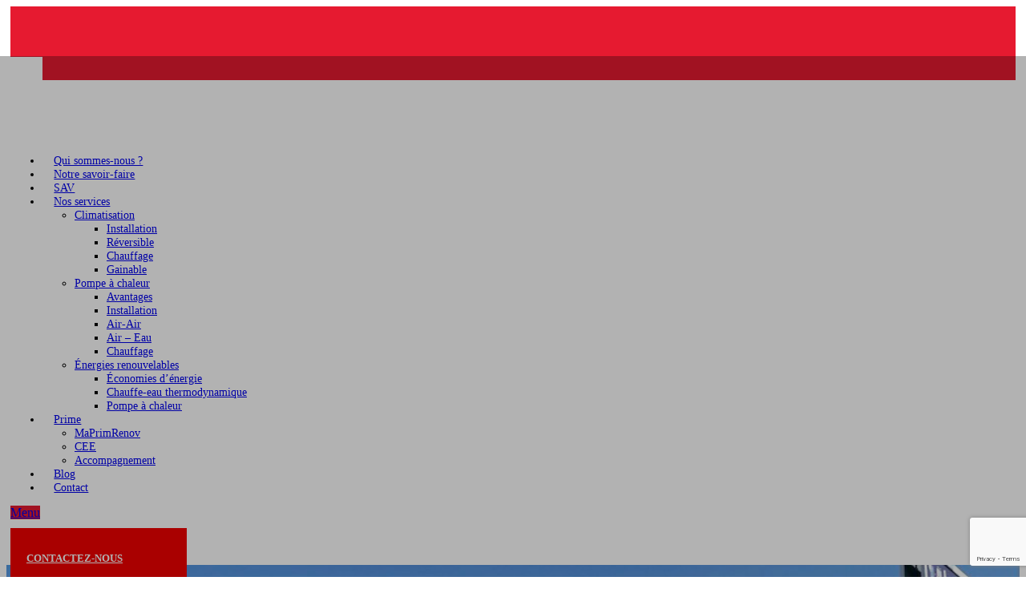

--- FILE ---
content_type: text/html; charset=UTF-8
request_url: https://proclim17.fr/guide-conseil/climatisation/chauffage/
body_size: 18610
content:
<!DOCTYPE html>
<html lang="fr-FR" class="no-js scheme_default">
<head>
<!-- Google Tag Manager for WordPress by gtm4wp.com -->
<script data-cfasync="false" data-pagespeed-no-defer>
var gtm4wp_datalayer_name = "dataLayer";
var dataLayer = dataLayer || [];
</script>
<!-- End Google Tag Manager for WordPress by gtm4wp.com -->		<meta charset="UTF-8">
<meta name="viewport" content="width=device-width, initial-scale=1, maximum-scale=1">
<meta name="format-detection" content="telephone=no">
<link rel="profile" href="http://gmpg.org/xfn/11">
<link rel="pingback" href="https://proclim17.fr/xmlrpc.php">
<!-- This site is optimized with the Yoast SEO plugin v15.3 - https://yoast.com/wordpress/plugins/seo/ -->
<title>Proclim17 - Peut-on utiliser sa climatisation comme chauffage ?</title>
<meta name="description" content="Choisir une climatisation réversible pour profiter du chauffage dans son logement : un compromis abordable et très intéressant pour faire des économies." />
<meta name="robots" content="index, follow, max-snippet:-1, max-image-preview:large, max-video-preview:-1" />
<link rel="canonical" href="https://proclim17.fr/guide-conseil/climatisation/chauffage/" />
<meta property="og:locale" content="fr_FR" />
<meta property="og:type" content="article" />
<meta property="og:title" content="Proclim17 - Peut-on utiliser sa climatisation comme chauffage ?" />
<meta property="og:description" content="Choisir une climatisation réversible pour profiter du chauffage dans son logement : un compromis abordable et très intéressant pour faire des économies." />
<meta property="og:url" content="https://proclim17.fr/guide-conseil/climatisation/chauffage/" />
<meta property="og:site_name" content="Proclim 17" />
<meta property="article:modified_time" content="2021-04-14T12:48:18+00:00" />
<meta name="twitter:card" content="summary_large_image" />
<meta name="twitter:label1" content="Écrit par">
<meta name="twitter:data1" content="Poclim17">
<meta name="twitter:label2" content="Durée de lecture est.">
<meta name="twitter:data2" content="2 minutes">
<script type="application/ld+json" class="yoast-schema-graph">{"@context":"https://schema.org","@graph":[{"@type":"WebSite","@id":"https://proclim17.fr/#website","url":"https://proclim17.fr/","name":"Proclim 17","description":"Sp\u00e9cialiste des \u00e9nergies renouvelables","potentialAction":[{"@type":"SearchAction","target":"https://proclim17.fr/?s={search_term_string}","query-input":"required name=search_term_string"}],"inLanguage":"fr-FR"},{"@type":"WebPage","@id":"https://proclim17.fr/guide-conseil/climatisation/chauffage/#webpage","url":"https://proclim17.fr/guide-conseil/climatisation/chauffage/","name":"Proclim17 - Peut-on utiliser sa climatisation comme chauffage ?","isPartOf":{"@id":"https://proclim17.fr/#website"},"datePublished":"2020-09-10T13:44:40+00:00","dateModified":"2021-04-14T12:48:18+00:00","description":"Choisir une climatisation r\u00e9versible pour profiter du chauffage dans son logement : un compromis abordable et tr\u00e8s int\u00e9ressant pour faire des \u00e9conomies.","inLanguage":"fr-FR","potentialAction":[{"@type":"ReadAction","target":["https://proclim17.fr/guide-conseil/climatisation/chauffage/"]}]}]}</script>
<!-- / Yoast SEO plugin. -->
<link rel='dns-prefetch' href='//ajax.googleapis.com' />
<link rel='dns-prefetch' href='//www.google.com' />
<link rel='dns-prefetch' href='//fonts.googleapis.com' />
<link rel='dns-prefetch' href='//www.googletagmanager.com' />
<link rel="alternate" type="application/rss+xml" title="Proclim 17 &raquo; Flux" href="https://proclim17.fr/feed/" />
<link rel="alternate" type="application/rss+xml" title="Proclim 17 &raquo; Flux des commentaires" href="https://proclim17.fr/comments/feed/" />
<!-- <link rel='stylesheet' id='vc_extensions_cqbundle_adminicon-css'  href='https://proclim17.fr/wp-content/plugins/vc-extensions-bundle/css/admin_icon.css?ver=5.4.2' type='text/css' media='all' /> -->
<!-- <link rel='stylesheet' id='wp-block-library-css'  href='https://proclim17.fr/wp-includes/css/dist/block-library/style.min.css?ver=5.4.2' type='text/css' media='all' /> -->
<!-- <link rel='stylesheet' id='contact-form-7-css'  href='https://proclim17.fr/wp-content/plugins/contact-form-7/includes/css/styles.css?ver=5.3.2' type='text/css' media='all' /> -->
<link rel="stylesheet" type="text/css" href="//proclim17.fr/wp-content/cache/wpfc-minified/er53foje/5uf3k.css" media="all"/>
<link rel='stylesheet' id='jquery-ui-theme-css'  href='https://ajax.googleapis.com/ajax/libs/jqueryui/1.11.4/themes/smoothness/jquery-ui.min.css?ver=1.11.4' type='text/css' media='all' />
<!-- <link rel='stylesheet' id='jquery-ui-timepicker-css'  href='https://proclim17.fr/wp-content/plugins/contact-form-7-datepicker/js/jquery-ui-timepicker/jquery-ui-timepicker-addon.min.css?ver=5.4.2' type='text/css' media='all' /> -->
<!-- <link rel='stylesheet' id='cookie-notice-front-css'  href='https://proclim17.fr/wp-content/plugins/cookie-notice/css/front.min.css?ver=2.5.11' type='text/css' media='all' /> -->
<!-- <link rel='stylesheet' id='essential-grid-plugin-settings-css'  href='https://proclim17.fr/wp-content/plugins/essential-grid/public/assets/css/settings.css?ver=2.3.2' type='text/css' media='all' /> -->
<link rel="stylesheet" type="text/css" href="//proclim17.fr/wp-content/cache/wpfc-minified/1qc7zpx0/5ufol.css" media="all"/>
<link rel='stylesheet' id='tp-open-sans-css'  href='https://fonts.googleapis.com/css?family=Open+Sans%3A300%2C400%2C600%2C700%2C800&#038;ver=5.4.2' type='text/css' media='all' />
<link rel='stylesheet' id='tp-raleway-css'  href='https://fonts.googleapis.com/css?family=Raleway%3A100%2C200%2C300%2C400%2C500%2C600%2C700%2C800%2C900&#038;ver=5.4.2' type='text/css' media='all' />
<link rel='stylesheet' id='tp-droid-serif-css'  href='https://fonts.googleapis.com/css?family=Droid+Serif%3A400%2C700&#038;ver=5.4.2' type='text/css' media='all' />
<!-- <link rel='stylesheet' id='tp-fontello-css'  href='https://proclim17.fr/wp-content/plugins/essential-grid/public/assets/font/fontello/css/fontello.css?ver=2.3.2' type='text/css' media='all' /> -->
<!-- <link rel='stylesheet' id='qis_style-css'  href='https://proclim17.fr/wp-content/plugins/quick-interest-slider/slider.css?ver=5.4.2' type='text/css' media='all' /> -->
<link rel="stylesheet" type="text/css" href="//proclim17.fr/wp-content/cache/wpfc-minified/lc1tioe4/5uf3k.css" media="all"/>
<link rel='stylesheet' id='jquery-style-css'  href='https://ajax.googleapis.com/ajax/libs/jqueryui/1.11.2/themes/smoothness/jquery-ui.css?ver=5.4.2' type='text/css' media='all' />
<!-- <link rel='stylesheet' id='rs-plugin-settings-css'  href='https://proclim17.fr/wp-content/plugins/revslider/public/assets/css/settings.css?ver=5.4.8.3' type='text/css' media='all' /> -->
<link rel="stylesheet" type="text/css" href="//proclim17.fr/wp-content/cache/wpfc-minified/f1nwyfo0/5uf3k.css" media="all"/>
<style id='rs-plugin-settings-inline-css' type='text/css'>
#rs-demo-id {}
</style>
<!-- <link rel='stylesheet' id='trx_addons-icons-css'  href='https://proclim17.fr/wp-content/plugins/trx_addons/css/font-icons/css/trx_addons_icons-embedded.css?ver=5.4.2' type='text/css' media='all' /> -->
<!-- <link rel='stylesheet' id='swiperslider-css'  href='https://proclim17.fr/wp-content/plugins/trx_addons/js/swiper/swiper.css' type='text/css' media='all' /> -->
<!-- <link rel='stylesheet' id='magnific-popup-css'  href='https://proclim17.fr/wp-content/plugins/trx_addons/js/magnific/magnific-popup.css' type='text/css' media='all' /> -->
<!-- <link rel='stylesheet' id='trx_addons-css'  href='https://proclim17.fr/wp-content/plugins/trx_addons/css/trx_addons.css' type='text/css' media='all' /> -->
<!-- <link rel='stylesheet' id='trx_addons-animation-css'  href='https://proclim17.fr/wp-content/plugins/trx_addons/css/trx_addons.animation.css?ver=5.4.2' type='text/css' media='all' /> -->
<!-- <link rel='stylesheet' id='quickcash-parent-style-css'  href='https://proclim17.fr/wp-content/themes/quickcash/style.css?ver=5.4.2' type='text/css' media='all' /> -->
<link rel="stylesheet" type="text/css" href="//proclim17.fr/wp-content/cache/wpfc-minified/epbfr3fr/5uf3k.css" media="all"/>
<!--[if lt IE 9]>
<link rel='stylesheet' id='vc_lte_ie9-css'  href='https://proclim17.fr/wp-content/plugins/js_composer/assets/css/vc_lte_ie9.min.css?ver=6.0.3' type='text/css' media='screen' />
<![endif]-->
<!-- <link rel='stylesheet' id='js_composer_front-css'  href='https://proclim17.fr/wp-content/plugins/js_composer/assets/css/js_composer.min.css?ver=6.0.3' type='text/css' media='all' /> -->
<link rel="stylesheet" type="text/css" href="//proclim17.fr/wp-content/cache/wpfc-minified/kxwvnkm6/5uf3k.css" media="all"/>
<style id='js_composer_front-inline-css' type='text/css'>
.img_detail:after{
position:absolute;
content:"";
width:220px;
height:340px;
background-color:#F20000;
top:-20px;
left:0;
}
/*.img_detail_jaune:after{
position:absolute;
content:"";
width:460px;
height:120px;
background-color:#fcd538;
top:-20px;
left:-300px;
}*/
.vc_custom_1600085806364{margin-top: 90px !important;}.vc_custom_1600939387106{padding-left: 40px !important;}.vc_custom_1603872210385{margin-left: -180px !important;}.vc_custom_1600085180849{margin-top: 0px !important;margin-bottom: 30px !important;}.vc_custom_1600939342453{margin-top: 0px !important;margin-bottom: 30px !important;}.vc_custom_1600939801492{margin-top: 60px !important;}
</style>
<!-- <link rel='stylesheet' id='wpgdprc-front-css-css'  href='https://proclim17.fr/wp-content/plugins/wp-gdpr-compliance/Assets/css/front.css?ver=1685546017' type='text/css' media='all' /> -->
<link rel="stylesheet" type="text/css" href="//proclim17.fr/wp-content/cache/wpfc-minified/979r15pl/5uf3k.css" media="all"/>
<style id='wpgdprc-front-css-inline-css' type='text/css'>
:root{--wp-gdpr--bar--background-color: #000000;--wp-gdpr--bar--color: #ffffff;--wp-gdpr--button--background-color: #000000;--wp-gdpr--button--background-color--darken: #000000;--wp-gdpr--button--color: #ffffff;}
</style>
<link rel='stylesheet' id='quickcash-font-google_fonts-css'  href='https://fonts.googleapis.com/css?family=Biryani%3A200%2C300%2C400%2C600%2C700%2C800%2C900%7CCatamaran%3A100%2C200%2C300%2C400%2C500%2C600%2C700%2C800%2C900&#038;subset=latin%2Clatin-ext&#038;ver=5.4.2' type='text/css' media='all' />
<!-- <link rel='stylesheet' id='fontello-icons-css'  href='https://proclim17.fr/wp-content/themes/quickcash/css/fontello/css/fontello-embedded.css?ver=5.4.2' type='text/css' media='all' /> -->
<!-- <link rel='stylesheet' id='quickcash-main-css'  href='https://proclim17.fr/wp-content/themes/quickcash/style.css' type='text/css' media='all' /> -->
<!-- <link rel='stylesheet' id='quickcash-child-css'  href='https://proclim17.fr/wp-content/themes/quickcash-child/style.css' type='text/css' media='all' /> -->
<!-- <link rel='stylesheet' id='quickcash-styles-css'  href='https://proclim17.fr/wp-content/themes/quickcash/css/__styles.css?ver=5.4.2' type='text/css' media='all' /> -->
<!-- <link rel='stylesheet' id='quickcash-colors-css'  href='https://proclim17.fr/wp-content/themes/quickcash/css/__colors.css?ver=5.4.2' type='text/css' media='all' /> -->
<!-- <link rel='stylesheet' id='mediaelement-css'  href='https://proclim17.fr/wp-includes/js/mediaelement/mediaelementplayer-legacy.min.css?ver=4.2.13-9993131' type='text/css' media='all' /> -->
<!-- <link rel='stylesheet' id='wp-mediaelement-css'  href='https://proclim17.fr/wp-includes/js/mediaelement/wp-mediaelement.min.css?ver=5.4.2' type='text/css' media='all' /> -->
<!-- <link rel='stylesheet' id='quickcash-responsive-css'  href='https://proclim17.fr/wp-content/themes/quickcash/css/responsive.css?ver=5.4.2' type='text/css' media='all' /> -->
<link rel="stylesheet" type="text/css" href="//proclim17.fr/wp-content/cache/wpfc-minified/lk6wmvvl/5uf3k.css" media="all"/>
<script type='text/javascript'>
/* <![CDATA[ */
var SDT_DATA = {"ajaxurl":"https:\/\/proclim17.fr\/wp-admin\/admin-ajax.php","siteUrl":"https:\/\/proclim17.fr\/","pluginsUrl":"https:\/\/proclim17.fr\/wp-content\/plugins","isAdmin":""};
/* ]]> */
</script>
<script src='//proclim17.fr/wp-content/cache/wpfc-minified/1cflc2h8/5ufol.js' type="text/javascript"></script>
<!-- <script type='text/javascript' src='https://proclim17.fr/wp-includes/js/jquery/jquery.js?ver=1.12.4-wp'></script> -->
<!-- <script type='text/javascript' src='https://proclim17.fr/wp-includes/js/jquery/jquery-migrate.min.js?ver=1.4.1'></script> -->
<script type='text/javascript'>
var cnArgs = {"ajaxUrl":"https:\/\/proclim17.fr\/wp-admin\/admin-ajax.php","nonce":"d95a9547af","hideEffect":"fade","position":"bottom","onScroll":true,"onScrollOffset":600,"onClick":false,"cookieName":"cookie_notice_accepted","cookieTime":2592000,"cookieTimeRejected":2592000,"globalCookie":false,"redirection":false,"cache":false,"revokeCookies":false,"revokeCookiesOpt":"automatic"};
</script>
<script src='//proclim17.fr/wp-content/cache/wpfc-minified/33dji3ql/5ufol.js' type="text/javascript"></script>
<!-- <script type='text/javascript' src='https://proclim17.fr/wp-content/plugins/cookie-notice/js/front.min.js?ver=2.5.11'></script> -->
<!-- <script type='text/javascript' src='https://proclim17.fr/wp-content/plugins/essential-grid/public/assets/js/jquery.esgbox.min.js?ver=2.3.2'></script> -->
<!-- <script type='text/javascript' src='https://proclim17.fr/wp-content/plugins/essential-grid/public/assets/js/jquery.themepunch.tools.min.js?ver=2.3.2'></script> -->
<!-- <script type='text/javascript' src='https://proclim17.fr/wp-content/plugins/revslider/public/assets/js/jquery.themepunch.revolution.min.js?ver=5.4.8.3'></script> -->
<script type='text/javascript'>
/* <![CDATA[ */
var wpgdprcFront = {"ajaxUrl":"https:\/\/proclim17.fr\/wp-admin\/admin-ajax.php","ajaxNonce":"685b35ab2b","ajaxArg":"security","pluginPrefix":"wpgdprc","blogId":"1","isMultiSite":"","locale":"fr_FR","showSignUpModal":"","showFormModal":"","cookieName":"wpgdprc-consent","consentVersion":"","path":"\/","prefix":"wpgdprc"};
/* ]]> */
</script>
<script src='//proclim17.fr/wp-content/cache/wpfc-minified/6mv67lxb/5uf3k.js' type="text/javascript"></script>
<!-- <script type='text/javascript' src='https://proclim17.fr/wp-content/plugins/wp-gdpr-compliance/Assets/js/front.min.js?ver=1685546017'></script> -->
<link rel='https://api.w.org/' href='https://proclim17.fr/wp-json/' />
<link rel="EditURI" type="application/rsd+xml" title="RSD" href="https://proclim17.fr/xmlrpc.php?rsd" />
<link rel="wlwmanifest" type="application/wlwmanifest+xml" href="https://proclim17.fr/wp-includes/wlwmanifest.xml" /> 
<link rel='shortlink' href='https://proclim17.fr/?p=1309' />
<link rel="alternate" type="application/json+oembed" href="https://proclim17.fr/wp-json/oembed/1.0/embed?url=https%3A%2F%2Fproclim17.fr%2Fguide-conseil%2Fclimatisation%2Fchauffage%2F" />
<link rel="alternate" type="text/xml+oembed" href="https://proclim17.fr/wp-json/oembed/1.0/embed?url=https%3A%2F%2Fproclim17.fr%2Fguide-conseil%2Fclimatisation%2Fchauffage%2F&#038;format=xml" />
<!-- start Simple Custom CSS and JS -->
<script type="text/javascript">
jQuery(document).ready(function( $ ){
$('.services-perso .trx_addons_column-1_6:nth-child(3) .sc_services_item_content>a').prop('href', 'https://proclim17.fr/guide-conseil/climatisation/gainable/');
$('.services-perso .trx_addons_column-1_6:nth-child(3) .sc_services_item_content .sc_services_item_title>a').prop('href', 'https://proclim17.fr/guide-conseil/climatisation/gainable/');
$('.services-perso .trx_addons_column-1_6:nth-child(6) .sc_services_item_content>a').prop('href', 'https://proclim17.fr/notre-savoir-faire/#1618555684185-9bb8098a-69d9');
$('.services-perso .trx_addons_column-1_6:nth-child(6) .sc_services_item_content .sc_services_item_title>a').prop('href', 'https://proclim17.fr/notre-savoir-faire/#1618555684185-9bb8098a-69d9');
});
</script>
<!-- end Simple Custom CSS and JS -->
<!-- GA Google Analytics @ https://m0n.co/ga -->
<script async src="https://www.googletagmanager.com/gtag/js?id=G-L5LMR5TC0C"></script>
<script>
window.dataLayer = window.dataLayer || [];
function gtag(){dataLayer.push(arguments);}
gtag('js', new Date());
gtag('config', 'G-L5LMR5TC0C');
</script>
<meta name="generator" content="Site Kit by Google 1.168.0" /><style type="text/css" media="screen">form.qis_form {background:#FFF;}
.qis_form {width:100%;max-width:100%;}
.qis, .qis__fill {height: 0.4em;background: #f7f7f7;border-radius: 0.2em;}
.qis__fill {background: #f20000;border-radius: 0.2em 0 0 0.2em;}
.qis__handle {width: 1.2em;height: 1.2em;top: -0.4em;background: #f20000;border: 1px solid #f20000;position: absolute;border-radius:50%;}
.total {font-weight:bold;border-top:1px solid #FFF;margin-top:6px;text-align:left;}
.qis, .qis__fill {font-size:1em;width: 100%;}
.loanoutput{text-align:left;margin-bottom:6px;}
.qis-slideroutput {color:}
.qis-slidercenter {color:#465069;font-size:0.3em;}
.qis-sliderleft, .qis-sliderright {color:#afafaf;font-size:1.45em;}
.slider-label {color:#888888;font-size:1.2em;margin:1em 0 0 0;}
.qis-interest, .qis-repayments {color:#3D9BE9;font-size:1em;margin:0 0 1em 0;}
.qis-total {color:#465069;font-size:1.5em;margin:0 0 1em 0;}
.qis_tooltip_body {border: 3px solid #3D9BE9; background-color: #343848; border-radius: 10px; color: #FFFFFF;}
.qis_tooltip_content {overflow: hidden; width: 100%; height: 100%;}
.checkradio input[type=radio]:not(old) + label > span{border:3px solid #f20000}
.checkradio input[type=radio]:not(old):checked + label > span{background: #f20000;border: 3px solid #f20000;}
.circle-down, .circle-up {border-color: #3D9BE9}
.circle-down:after, .circle-up:after, .circle-up:before {background-color:#3D9BE9}
.qis-outputs {background: #cce6ff;padding:10px;}
.qis-add-float {display:grid;grid-template-columns:60% 38%;grid-gap:2%;}
@media only screen and (max-width:600px) {.qis-add-float{display:block;}}</style><script type="text/javascript">qis__rates = [];</script><style type="text/css" media="screen">.qis-register {max-width:100%;overflow:hidden;}.qis-register .submit, .toggle-qis a {color:#FFF;background:#343848;border:1px solid #415063;font-size: inherit;-webkit-border-radius:5px;border-radius:5px;}.qis-register .submit:hover {background:#415063;}.qis-register input[type=text], .qis-register input[type=tel], .qis-register textarea, .qis-register select, .qis_checkbox label, #calculators {color:#343848;border:1px solid #415063;background-color:#FFFFFF;}.registerradio input[type=radio]:not(old) + label > span{border:1px solid #415063;}.qis-register input:focus, .qis-register textarea:focus {background:#FFFFCC;}.qis-register input[type=text].required, .qis-register input[type=tel].required, .qis-register textarea.required, .qis-register select.required {border:1px solid #00C618}.qis-register p {color:#343848;margin: 6px 0 !important;padding: 0 !important;}.qis-register .error {color:#D31900 !important;border-color:#D31900 !important;}</style>		<script type="text/javascript">
var ajaxRevslider;
jQuery(document).ready(function() {
// CUSTOM AJAX CONTENT LOADING FUNCTION
ajaxRevslider = function(obj) {
// obj.type : Post Type
// obj.id : ID of Content to Load
// obj.aspectratio : The Aspect Ratio of the Container / Media
// obj.selector : The Container Selector where the Content of Ajax will be injected. It is done via the Essential Grid on Return of Content
var content = "";
data = {};
data.action = 'revslider_ajax_call_front';
data.client_action = 'get_slider_html';
data.token = '986d2c6688';
data.type = obj.type;
data.id = obj.id;
data.aspectratio = obj.aspectratio;
// SYNC AJAX REQUEST
jQuery.ajax({
type:"post",
url:"https://proclim17.fr/wp-admin/admin-ajax.php",
dataType: 'json',
data:data,
async:false,
success: function(ret, textStatus, XMLHttpRequest) {
if(ret.success == true)
content = ret.data;								
},
error: function(e) {
console.log(e);
}
});
// FIRST RETURN THE CONTENT WHEN IT IS LOADED !!
return content;						 
};
// CUSTOM AJAX FUNCTION TO REMOVE THE SLIDER
var ajaxRemoveRevslider = function(obj) {
return jQuery(obj.selector+" .rev_slider").revkill();
};
// EXTEND THE AJAX CONTENT LOADING TYPES WITH TYPE AND FUNCTION
var extendessential = setInterval(function() {
if (jQuery.fn.tpessential != undefined) {
clearInterval(extendessential);
if(typeof(jQuery.fn.tpessential.defaults) !== 'undefined') {
jQuery.fn.tpessential.defaults.ajaxTypes.push({type:"revslider",func:ajaxRevslider,killfunc:ajaxRemoveRevslider,openAnimationSpeed:0.3});   
// type:  Name of the Post to load via Ajax into the Essential Grid Ajax Container
// func: the Function Name which is Called once the Item with the Post Type has been clicked
// killfunc: function to kill in case the Ajax Window going to be removed (before Remove function !
// openAnimationSpeed: how quick the Ajax Content window should be animated (default is 0.3)
}
}
},30);
});
</script>
<!-- Google Tag Manager for WordPress by gtm4wp.com -->
<!-- GTM Container placement set to footer -->
<script data-cfasync="false" data-pagespeed-no-defer type="text/javascript">
var dataLayer_content = {"pagePostType":"page","pagePostType2":"single-page","pagePostAuthor":"Poclim17"};
dataLayer.push( dataLayer_content );
</script>
<script data-cfasync="false">
(function(w,d,s,l,i){w[l]=w[l]||[];w[l].push({'gtm.start':
new Date().getTime(),event:'gtm.js'});var f=d.getElementsByTagName(s)[0],
j=d.createElement(s),dl=l!='dataLayer'?'&l='+l:'';j.async=true;j.src=
'//www.googletagmanager.com/gtm.'+'js?id='+i+dl;f.parentNode.insertBefore(j,f);
})(window,document,'script','dataLayer','GTM-NX28WZK');
</script>
<!-- End Google Tag Manager -->
<!-- End Google Tag Manager for WordPress by gtm4wp.com -->		<script>
document.documentElement.className = document.documentElement.className.replace( 'no-js', 'js' );
</script>
<style>
.no-js img.lazyload { display: none; }
figure.wp-block-image img.lazyloading { min-width: 150px; }
.lazyload, .lazyloading { opacity: 0; }
.lazyloaded {
opacity: 1;
transition: opacity 400ms;
transition-delay: 0ms;
}
</style>
<meta name="google-site-verification" content="ufv3stwSovNhrunW-phPl_GRwBBQLUaGZTCAVUIO7ms"><meta name="generator" content="Powered by WPBakery Page Builder - drag and drop page builder for WordPress."/>
<meta name="generator" content="Powered by Slider Revolution 5.4.8.3 - responsive, Mobile-Friendly Slider Plugin for WordPress with comfortable drag and drop interface." />
<link rel="icon" href="https://proclim17.fr/wp-content/uploads/2019/07/cropped-favicon-proclim-32x32.png" sizes="32x32" />
<link rel="icon" href="https://proclim17.fr/wp-content/uploads/2019/07/cropped-favicon-proclim-192x192.png" sizes="192x192" />
<link rel="apple-touch-icon" href="https://proclim17.fr/wp-content/uploads/2019/07/cropped-favicon-proclim-180x180.png" />
<meta name="msapplication-TileImage" content="https://proclim17.fr/wp-content/uploads/2019/07/cropped-favicon-proclim-270x270.png" />
<script type="text/javascript">function setREVStartSize(e){									
try{ e.c=jQuery(e.c);var i=jQuery(window).width(),t=9999,r=0,n=0,l=0,f=0,s=0,h=0;
if(e.responsiveLevels&&(jQuery.each(e.responsiveLevels,function(e,f){f>i&&(t=r=f,l=e),i>f&&f>r&&(r=f,n=e)}),t>r&&(l=n)),f=e.gridheight[l]||e.gridheight[0]||e.gridheight,s=e.gridwidth[l]||e.gridwidth[0]||e.gridwidth,h=i/s,h=h>1?1:h,f=Math.round(h*f),"fullscreen"==e.sliderLayout){var u=(e.c.width(),jQuery(window).height());if(void 0!=e.fullScreenOffsetContainer){var c=e.fullScreenOffsetContainer.split(",");if (c) jQuery.each(c,function(e,i){u=jQuery(i).length>0?u-jQuery(i).outerHeight(!0):u}),e.fullScreenOffset.split("%").length>1&&void 0!=e.fullScreenOffset&&e.fullScreenOffset.length>0?u-=jQuery(window).height()*parseInt(e.fullScreenOffset,0)/100:void 0!=e.fullScreenOffset&&e.fullScreenOffset.length>0&&(u-=parseInt(e.fullScreenOffset,0))}f=u}else void 0!=e.minHeight&&f<e.minHeight&&(f=e.minHeight);e.c.closest(".rev_slider_wrapper").css({height:f})					
}catch(d){console.log("Failure at Presize of Slider:"+d)}						
};</script>
<style type="text/css" id="wp-custom-css">
/*carousel
.bloc_accroche{
width:100%;
height:100% !important;
top:10%;
left:-10%;
}*/
.post_meta {
display: none;
}
.scheme_dark .menu_mobile_inner a:hover, .scheme_dark .menu_mobile_inner .current-menu-ancestor>a, .scheme_dark .menu_mobile_inner .current-menu-item>a{
color:#FFF !important;
}
.menu_mobile .menu_mobile_nav_area .open_child_menu{
top:14px !important;
}
.scheme_default .menu_hover_slide_line .sc_layouts_menu_nav>li#blob{
padding:0 6px !important;
}
.vc_row.scheme_dark:before {
content: "";
display: block;
position: absolute;
top: 70px;
left: 0;
width: 100%;
height: calc(100% - 70px);
background-color: rgba(0,0,0,0.3);
}
.jaune_droite{
margin:20px auto 0 !important;
max-width:568px;
}
h2 span{
font-weight:100;
}
.img_detail{
box-shadow: 10px 10px 0px #F20000;
margin-bottom: 20px !important;
text-align: right !important;
background: #F20000;
}
.sc_button.sc_button_size_large.sc_button_icon_left{
margin-bottom: 20px !important;
}
.img_detail:after{
display:none !important;
}
/*.sc_layouts_menu_nav>li, .sc_layouts_menu_nav>li>a{
letter-spacing:0 !important;
}*/
.scheme_default .sc_layouts_menu_nav>li>a {
font-size: 100% !important;
padding: 1em !important;
letter-spacing: 0 !important;
}
.sc_layouts_menu_nav .sub-menu>li, .sc_layouts_menu_nav .sub-menu>li>a{
text-transform:initial !important;
}
.txt_align p{
text-align:justify !important;
}
.tp-bgimg.defaultimg{background-position: left center !important;}
.sc_services.sc_services_hover2 .post_featured .mask, .sc_services.sc_services_hover2 .post_featured:hover .mask {
background-color: rgba(0,0,0,0.0)!important;}
.sc_layouts_row.sc_layouts_row_fixed_on .sc_layouts_logo img{max-height: 60px;}
.border-right-header .vc_column-inner .wpb_wrapper{margin-top:20px;}
/* .logo-menu .vc_column-inner {width:250px;}
*/
.scheme_default .sc_layouts_row_type_compact .sc_layouts_item_details_line2{color:black !important;}
.menu_hover_slide_line > ul > li#blob {
margin-top: 3.5em !important;
}
.sc_layouts_row_type_compact .sc_layouts_logo img{max-height: 60px;margin-top:0px;}
.vc_col-has-fill>.vc_column-inner{padding-top: 5px !important;padding-bottom:5px !important;}
.scheme_default .tp-caption.button a:hover {
background-color: #f2ca00;
}
.scheme_default .sc_item_button a:not(.sc_button_bg_image):hover {
color: #ffffff;
background-color: #f2ca00;
}
.trx_addons_columns_wrap{margin-right:0px;}
p.vc_custom_heading {font-weight: 700;letter-spacing: 4px;text-transform:uppercase;}
h2.vc_custom_heading{font-weight:100;}
p.qualité{text-transform:none;letter-spacing:0px;}
p.titre-normal{text-transform:none;letter-spacing:0px;}
.titre-h4{font-size:40px;}
/*SERVICES*/
.scheme_default .sc_services.sc_services_hover2 .sc_services_item .sc_services_item_number{display:none;}
.sc_services.sc_services_hover2 .sc_services_item .sc_services_item_content .sc_services_item_title{    text-transform: uppercase;
font-weight: 800;
font-size: 15px;}
.scheme_default .sc_services.sc_services_hover2 .sc_services_item .sc_services_item_content .sc_services_item_text{font-size:11px;}
.sc_services.sc_services_hover2 .sc_services_item .sc_services_item_content{    padding: 0px 30px 0px 30px;}
.sc_button.sc_button_default.sc_button_size_normal.sc_button_icon_left{background-color:#f20000;color:white;}
a.sc_button, .sc_button {padding: 28px 80px 25px 20px;}
.sc_button_text{text-transform: uppercase;
font-weight: 700;
font-size: 13px;}
.trx_addons_columns_wrap.columns_padding_bottom>[class*="trx_addons_column-"], .trx_addons_columns_wrap>[class*="trx_addons_column-"].columns_padding_bottom{padding-bottom:0px;}
/*GALERIE LOGOS*/
.slick-slide {margin: 20px;
}
.cqcarousel-item img {filter: grayscale(100%);}
.cqcarousel-item img:hover {filter: none;}
.cqcarousel-container.logo-1 .cqcarousel-item img {filter: none;}
/*FOOTER*/
.scheme_dark.footer_wrap{color:white;}
.scheme_dark .footer_wrap .socials_wrap .social_item a, .scheme_dark.footer_wrap .socials_wrap .social_item a{
background-color: white;
color: #f20000;
}
/*QUI SOMMES NOUS*/
.fond_video{background-position:top !important;}
.scheme_default .sc_services_light .sc_services_item_number{display: none;}
.scheme_default .sc_services_item_button.sc_item_button a.sc_button.sc_button_simple{color:black !important;}
/*SAV*/
ul[class*="trx_addons_list_success"]>li{font-size:14px;min-height: 0px;}
ul[class*="trx_addons_list_success"] > li:before{left: -1.8em;}
.scheme_default ul[class*="trx_addons_list"]>li:before{    color: #e61a30;}
/*CONTACT*/
.contact{display:flex;margin-bottom:15px;}
.nom{margin-right:15px;}
.email{margin-right:15px;}
.Sujet{margin-right:15px;width:50%;}
.Destinataire{width:50%;}
.contact2{margin-bottom:15px;}
.Message{width:100%;margin-bottom:15px;}
.Message textarea{width:100%; height:3em;}
.scheme_default button, .scheme_default input[type="reset"], .scheme_default input[type="submit"], .scheme_default input[type="button"]{font-size: 15px;
font-weight: 800;
width: 250px;}
/*SERVICES EXEMPLES*/
.services_page_header{display:none;}
.comments_wrap{display:none;}
ul[class*="trx_addons_list_success"] li + li {
margin-top: 20px;
}
h4.vc_custom_heading {
font-size: 20px !important;
}
.cpt_services-template-default .scheme_dark.wpb_row{display:none;}
.cpt_services-template-default .top_panel{margin-bottom:0px;}
.titre-services{font-weight:700; font-family: Catamaran,sans-serif; }
/*RESPONSIVE*/
.scheme_dark .menu_side_inner, .scheme_dark .menu_mobile_inner {
color: white;
background-color: #e5222f;
}
.scheme_dark .logo_slogan {
color: white;
}
.scheme_dark .menu_mobile_inner .current-menu-item>a {
color: #f2ca00;
}
.socials_mobile{display:none !important;}
.scheme_dark .menu_mobile_inner .search_mobile .search_submit{display:none;}
.menu_mobile .menu_mobile_nav_area li > a{padding:15px 0px;}
.scheme_default .sc_layouts_menu_mobile_button .sc_layouts_item_icon{background-color: #e61a30;}
.menu_mobile .search_mobile{display:none;}
.menu_mobile .menu_mobile_nav_area{max-height:100%;}
@media screen and (max-width: 320px){
.sc_layouts_row, .sc_layouts_row input[type="text"], .sc_layouts_item_details_line2{ height: 70px;}
.wpb_column.vc_column_container.vc_col-sm-6.sc_layouts_column.sc_layouts_column_align_center.sc_layouts_column_icons_position_left{    top: -60px;}
.row:not(.columns_fluid) > [class*="column-"], .columns_wrap:not(.columns_fluid) > [class*="column-"], .trx_addons_columns_wrap:not(.columns_fluid) > [class*="trx_addons_column-"] {
width: 100%;
}
p.vc_custom_heading{line-height: 2em !important;}
h3.vc_custom_heading{line-height:60px;}
.sc_services.sc_services_hover2 .sc_services_item .sc_services_item_content {
padding: 0px 6px;
}
}
@media screen and (min-width: 321px) and (max-width: 425px) {
.titre-services{    font-size: 20px !important;}
.sc_services.sc_services_hover2 .sc_services_item .sc_services_item_content {
padding: 0px 6px;
}
.wpb_single_image .vc_figure{    width: 100%;}
.wpb_single_image .vc_single_image-wrapper{width: 100%;
display: flex;
justify-content: center;}
p.vc_custom_heading{line-height: 2em !important;}
h3.vc_custom_heading{line-height:60px;}
.row:not(.columns_fluid) > [class*="column-"], .columns_wrap:not(.columns_fluid) > [class*="column-"], .trx_addons_columns_wrap:not(.columns_fluid) > [class*="trx_addons_column-"] {
width: 50%;
}
.wpb_column.vc_column_container.vc_col-sm-6.sc_layouts_column.sc_layouts_column_align_center.sc_layouts_column_icons_position_left{
background-color: #e61a30;
}
.scheme_dark input[type="text"]{display:none ;}
.tp-bgimg.defaultimg {background-position: left !important;}
.boutonslide{display:none;}
.tp-parallax-wrap{    left: 285px !important;top: 162px !important;}
.post_featured.with_thumb.hover_dots.sc_services_item_thumb img{width:100%;}
.trx_addons_columns_wrap:not(.columns_fluid) > [class*="trx_addons_column-"] + [class*="trx_addons_column-"]{padding-top:0px;}
.background_widget_video_service_list.vc_row {
background: #f1ca00 !important;
}
.scheme_dark.footer_wrap .widget, .scheme_dark.footer_wrap .sc_content .wpb_column {
border-color: white;
}
.sc_layouts_column_align_right .sc_layouts_item {
margin-left: 0px !important;
}
.top_panel{background-color: #e61a30;}
.vc_row.vc_column-gap-35{margin-left:0px; margin-right:0px;}
.contact {
display: flex;
flex-direction: column;
}
.nom{margin-right:0px;}
.email{margin-right:0px;}
.Sujet{margin-right:0px;width:100%;}
.Destinataire{width:100%;}
}
@media screen and (min-width: 426px) and (max-width: 768px) {
.titre-services{    font-size: 30px !important;}
.scheme_default .sc_layouts_row_type_compact .sc_layouts_item_details_line2{display:none;}
.top_panel{background-color: #e61a30;}
.tp-bgimg.defaultimg {background-position: left !important;}
.post_featured.with_thumb.hover_dots.sc_services_item_thumb img{width:100%;}
.row:not(.columns_fluid) > [class*="column-"], .columns_wrap:not(.columns_fluid) > [class*="column-"], .trx_addons_columns_wrap:not(.columns_fluid) > [class*="trx_addons_column-"]{    width: 33.33333%;}
.trx_addons_columns_wrap:not(.columns_fluid) > [class*="trx_addons_column-"] + [class*="trx_addons_column-"]{padding-top:0px;}
.sc_item_button{margin-top:20px;}
.sc_services_item_content .sc_button {padding: 20px 5px 25px 5px ;font-size: 25px ;}
.sc_services_item_content .a.sc_button, .sc_button .sc_button_text{font-size: 11px;}
.background_widget_video_service_list.vc_row {
background: #f1ca00 !important;
}
}
@media screen and (min-width: 769px) and (max-width: 1024px) {
.sc_layouts_iconed_text{
display:none !important;
}
.sc_services.sc_services_hover2 .sc_services_item .sc_services_item_content {
padding-left: 1.5em;
padding-right: 1.5em;
}
.sc_services.sc_services_hover2 .sc_services_item .sc_services_item_content .sc_services_item_text p{font-size: 8px;}
.sc_services.sc_services_hover2 .sc_services_item .sc_services_item_content .sc_services_item_title{    font-size: 11px;}
.border-right-header{width:150px;}
.wpb_column.vc_column_container.vc_col-sm-6.sc_layouts_column.sc_layouts_column_align_center.sc_layouts_column_icons_position_left{    width: 570px;}
.sc_layouts_iconed_text {
display: block;
}
.sc_layouts_iconed_text.sc_layouts_menu_mobile_button{display:none;}
}
@media screen and (min-width: 1025px) and (max-width: 1299px) {
.sc_layouts_menu{
font-size: 90%;
}
.sc_services.sc_services_hover2 .sc_services_item .sc_services_item_content {
padding-left: 1.5em;
padding-right: 1.5em;
}
.sc_services.sc_services_hover2 .sc_services_item .sc_services_item_content .sc_services_item_text p{font-size: 9px;}
.sc_services.sc_services_hover2 .sc_services_item .sc_services_item_content .sc_services_item_title{    font-size: 11px;}}
@media screen and (min-width: 1300px) and (max-width: 1439px) {
.sc_services.sc_services_hover2 .sc_services_item .sc_services_item_content {
padding-left: 1.5em;
padding-right: 1.5em;
}
.sc_services.sc_services_hover2 .sc_services_item .sc_services_item_content .sc_services_item_text p{font-size: 10px;}
.sc_services.sc_services_hover2 .sc_services_item .sc_services_item_content .sc_services_item_title{    font-size: 11px;}}
@media screen and (min-width: 1600px) {
.tp-bgimg.defaultimg {background-position:bottom !important;}
.post_featured.with_thumb.hover_dots.sc_services_item_thumb img{width:100%;}
}
.scheme_default .sc_layouts_row_type_compact .sc_layouts_item_details_line2 {
color: #fff;
}
@media screen and (min-width: 1650px) {
.scheme_default .sc_services.sc_services_hover2 .sc_services_item .sc_services_item_content .sc_services_item_text{font-size:15px !important;}}
@media screen and (min-width: 2000px) {
.tp-parallax-wrap{    top: 753px !important;}
#rev_slider_1_1{max-height: 1200px!important;height: 1200px!important;}
#rev_slider_1_1_wrapper{height: 1200px !important;}
.forcefullwidth_wrapper_tp_banner{height: 1200px !important;}
}
@media screen and (min-width: 1900px) {#cn-notice-text {    font-size: 15px;}}
@media screen and (max-width: 767px) {
.phrase_rouge{
margin-top:60px !important;
}
.img_detail{
margin-left:0 !important;
}
.page_content_wrap .vc_column_container>.vc_column-inner{
/*padding-left:15px !important;*/
}
.page-id-29 .page_content_wrap .vc_column_container>.vc_column-inner{
padding-right:inherit !important;
}
.scheme_default button, .scheme_default input[type="reset"], .scheme_default input[type="submit"], .scheme_default input[type="button"]{
width:100%;
}
div:not(.titre_jeu) > h2{
text-align:left !important;
/*line-height: inherit !important;*/
}
p.vc_custom_heading {
/*line-height: inherit !important;*/
font-size: 200% !important;
}
.titre_jeu span{
font-size: 10px !important;
}
.titre_jeu h3{
font-size:26px !important;
}
.titre_regle b{
font-size:13px !important;
}
.scheme_default .sc_services_default .sc_services_item,
.sc_services_default .sc_services_item_title{
text-align:center !important;
font-size:9px;
}
.cabine,
.jeu_cont:after,
.titre_jeu h3 br{
display:none !important;
}
.sc_services_default .trx_addons_column-1_3 .sc_services_item.with_image{
border:none !important;
}
}
@media screen and (min-width: 1679px) {
.sc_layouts_menu{
margin-top: 0.5em;
font-size: 120%;
}
}
/* -- SERVICES -- */
.services-perso .sc_services_item_content {
background-color: rgba(0,0,0,0.5);
}
.sc_services.sc_services_hover2.services-perso .sc_services_item .sc_services_item_content{
margin-bottom: -50px;
}
.services-perso .sc_services_item_content_inner{
padding-top: 20px;
}
.services-perso a.sc_button_simple{
margin-bottom: 20px;
}
.sc_services.sc_services_hover2.services-perso .sc_services_item .sc_services_item_content .sc_services_item_text p{
margin-bottom: 4em;
}
/* --- HOME SUITE --- */
#row-galerie-1 .logo .slick-track{
margin: auto;
}
#row-galerie-1 .cqcarousel-container img{
margin: auto;
}
.home .sc_services .trx_addons_column-1_3:hover{
cursor: pointer;
}
/* --- FOOTER Logo RS --- */
.footer_custom .fa {
font-size: 30px;
}
.footer_custom .socials_wrap .social_item a{
line-height: 4.1em;
}
/* --- Header --- */
.icon-rs-header span.social_item{
background: #fff;
padding: 6px 10px;
}
.icon-rs-header span.social_item a{
color: #E61A30 !important;
}
/* Page contact */
#bloc-contact-aytre > .vc_column-inner > .wpb_wrapper{
display: flex;
flex-wrap: wrap;
}
#logo-page-contact{
margin-left: 20px;
}
#contact-formulaire.wpb_row{
margin-bottom: 30px !important;
}
/* - Formulaire contact - */
#contact-formulaire .wpcf7-form .wpcf7-form-control-wrap{
width: 50%;
}
/* responsive page contact */
@media screen and (max-width: 768px)
{
#bloc-contact-aytre{
margin-bottom: 30px;
}
#bloc-contact-aytre .wpb_raw_code.wpb_content_element.wpb_raw_html{
margin-bottom: 20px;
}
#bloc-contact-royan .vc_empty_space{
display: none;
}
#contact-formulaire h3{
line-height: 42px;
}
.espace-contact{
display: none;
}
}
/* Logo rge header */
@media (max-width: 767px) {
body .logo-rge-header img{
width: 150px !important;
max-width: 100%;
}
}		</style>
<noscript><style> .wpb_animate_when_almost_visible { opacity: 1; }</style></noscript><noscript><style id="rocket-lazyload-nojs-css">.rll-youtube-player, [data-lazy-src]{display:none !important;}</style></noscript></head>
<body class="page-template-default page page-id-1309 page-child parent-pageid-1307 cookies-not-set body_tag scheme_default blog_mode_page body_style_fullwide is_single sidebar_hide expand_content header_style_header-custom-13 header_position_under menu_style_top no_layout wpb-js-composer js-comp-ver-6.0.3 vc_responsive">
<div class="body_wrap">
<div class="page_wrap">
<header class="top_panel top_panel_custom top_panel_custom_13 without_bg_image scheme_default"><div class="vc_row wpb_row vc_row-fluid vc_custom_1563530405579 sc_layouts_row sc_layouts_row_type_compact sc_layouts_row_fixed"><div class="logo-menu wpb_column vc_column_container vc_col-sm-3 vc_col-has-fill sc_layouts_column sc_layouts_column_align_center sc_layouts_column_icons_position_left"><div class="vc_column-inner vc_custom_1563527568002"><div class="wpb_wrapper"><div class="sc_layouts_item"><a href="https://proclim17.fr/" id="sc_layouts_logo_381769743" class="sc_layouts_logo sc_layouts_logo_default  vc_custom_1563527230076"><img class="logo_image" src="data:image/svg+xml,%3Csvg%20xmlns='http://www.w3.org/2000/svg'%20viewBox='0%200%20750%20318'%3E%3C/svg%3E" alt="" width="750" height="318" data-lazy-src="https://proclim17.fr/wp-content/uploads/2021/01/Proclim_FondRouge_Rectangle.png"><noscript><img   alt="" width="750" height="318" data-src="https://proclim17.fr/wp-content/uploads/2021/01/Proclim_FondRouge_Rectangle.png" class="logo_image lazyload" src="[data-uri]"><noscript><img class="logo_image" src="https://proclim17.fr/wp-content/uploads/2021/01/Proclim_FondRouge_Rectangle.png" alt="" width="750" height="318"></noscript></noscript></a><!-- /.sc_layouts_logo --></div><div class="sc_layouts_item"><div  id="sc_socials_368728544" 
class="sc_socials sc_socials_default icon-rs-header"><div class="socials_wrap"><span class="social_item"><a href="https://fr-fr.facebook.com/proclim17/" target="_blank" class="social_icons"><span class="icon-facebook"></span></a></span><span class="social_item"><a href="https://www.instagram.com/proclim17/" target="_blank" class="social_icons"><span class="icon-instagramm"></span></a></span></div><!-- /.socials_wrap --></div><!-- /.sc_socials --></div></div></div></div><div class="wpb_column vc_column_container vc_col-sm-1 sc_layouts_column_icons_position_left"><div class="vc_column-inner"><div class="wpb_wrapper">
<div  class="wpb_single_image wpb_content_element vc_align_left   logo-rge-header">
<figure class="wpb_wrapper vc_figure">
<div class="vc_single_image-wrapper   vc_box_border_grey"><img width="90" height="56" src="data:image/svg+xml,%3Csvg%20xmlns='http://www.w3.org/2000/svg'%20viewBox='0%200%2090%2056'%3E%3C/svg%3E" class="vc_single_image-img attachment-thumbnail" alt="Logo qualipac" data-lazy-src="https://proclim17.fr/wp-content/uploads/2019/07/partenaire-rge-headerok.png" /><noscript><img width="90" height="56"   alt="Logo qualipac" data-src="https://proclim17.fr/wp-content/uploads/2019/07/partenaire-rge-headerok.png" class="vc_single_image-img attachment-thumbnail lazyload" src="[data-uri]" /><noscript><img width="90" height="56" src="https://proclim17.fr/wp-content/uploads/2019/07/partenaire-rge-headerok.png" class="vc_single_image-img attachment-thumbnail" alt="Logo qualipac" /></noscript></noscript></div>
</figure>
</div>
</div></div></div><div class="wpb_column vc_column_container vc_col-sm-5 sc_layouts_column sc_layouts_column_align_center sc_layouts_column_icons_position_left"><div class="vc_column-inner"><div class="wpb_wrapper"><div class="sc_layouts_item"><nav id="sc_layouts_menu_1965765074" class="sc_layouts_menu sc_layouts_menu_default menu_hover_slide_line hide_on_mobile" data-animation-in="fadeInUpSmall" data-animation-out="fadeOutDownSmall"><ul id="menu-menu-principal" class="sc_layouts_menu_nav"><li id="menu-item-304" class="menu-item menu-item-type-post_type menu-item-object-page menu-item-304"><a href="https://proclim17.fr/qui-sommes-nous/"><span>Qui sommes-nous ?</span></a></li><li id="menu-item-324" class="menu-item menu-item-type-post_type menu-item-object-page menu-item-324"><a href="https://proclim17.fr/notre-savoir-faire/"><span>Notre savoir-faire</span></a></li><li id="menu-item-350" class="menu-item menu-item-type-post_type menu-item-object-page menu-item-350"><a href="https://proclim17.fr/sav/"><span>SAV</span></a></li><li id="menu-item-1539" class="menu-item menu-item-type-post_type menu-item-object-page current-page-ancestor current-menu-ancestor current_page_ancestor menu-item-has-children menu-item-1539"><a href="https://proclim17.fr/guide-conseil/"><span>Nos services</span></a>
<ul class="sub-menu"><li id="menu-item-1540" class="menu-item menu-item-type-post_type menu-item-object-page current-page-ancestor current-menu-ancestor current-menu-parent current-page-parent current_page_parent current_page_ancestor menu-item-has-children menu-item-1540"><a href="https://proclim17.fr/guide-conseil/climatisation/"><span>Climatisation</span></a>
<ul class="sub-menu"><li id="menu-item-1543" class="menu-item menu-item-type-post_type menu-item-object-page menu-item-1543"><a href="https://proclim17.fr/guide-conseil/climatisation/installation/"><span>Installation</span></a></li><li id="menu-item-1544" class="menu-item menu-item-type-post_type menu-item-object-page menu-item-1544"><a href="https://proclim17.fr/guide-conseil/climatisation/reversible/"><span>Réversible</span></a></li><li id="menu-item-1545" class="menu-item menu-item-type-post_type menu-item-object-page current-menu-item page_item page-item-1309 current_page_item menu-item-1545"><a href="https://proclim17.fr/guide-conseil/climatisation/chauffage/" aria-current="page"><span>Chauffage</span></a></li><li id="menu-item-1546" class="menu-item menu-item-type-post_type menu-item-object-page menu-item-1546"><a href="https://proclim17.fr/guide-conseil/climatisation/gainable/"><span>Gainable</span></a></li></ul>
</li><li id="menu-item-1541" class="menu-item menu-item-type-post_type menu-item-object-page menu-item-has-children menu-item-1541"><a href="https://proclim17.fr/guide-conseil/pompe-chaleur/"><span>Pompe à chaleur</span></a>
<ul class="sub-menu"><li id="menu-item-1547" class="menu-item menu-item-type-post_type menu-item-object-page menu-item-1547"><a href="https://proclim17.fr/guide-conseil/pompe-chaleur/avantage/"><span>Avantages</span></a></li><li id="menu-item-1548" class="menu-item menu-item-type-post_type menu-item-object-page menu-item-1548"><a href="https://proclim17.fr/guide-conseil/pompe-chaleur/installation/"><span>Installation</span></a></li><li id="menu-item-1549" class="menu-item menu-item-type-post_type menu-item-object-page menu-item-1549"><a href="https://proclim17.fr/guide-conseil/pompe-chaleur/air-air/"><span>Air-Air</span></a></li><li id="menu-item-1551" class="menu-item menu-item-type-post_type menu-item-object-page menu-item-1551"><a href="https://proclim17.fr/guide-conseil/pompe-chaleur/air-eau/"><span>Air &#8211; Eau</span></a></li><li id="menu-item-1550" class="menu-item menu-item-type-post_type menu-item-object-page menu-item-1550"><a href="https://proclim17.fr/guide-conseil/pompe-chaleur/chauffage/"><span>Chauffage</span></a></li></ul>
</li><li id="menu-item-1542" class="menu-item menu-item-type-post_type menu-item-object-page menu-item-has-children menu-item-1542"><a href="https://proclim17.fr/guide-conseil/energie-renouvelable/"><span>Énergies renouvelables</span></a>
<ul class="sub-menu"><li id="menu-item-1552" class="menu-item menu-item-type-post_type menu-item-object-page menu-item-1552"><a href="https://proclim17.fr/guide-conseil/energie-renouvelable/economie-energie/"><span>Économies d’énergie</span></a></li><li id="menu-item-1553" class="menu-item menu-item-type-post_type menu-item-object-page menu-item-1553"><a href="https://proclim17.fr/guide-conseil/energie-renouvelable/chauffe-eau-thermodynamique/"><span>Chauffe-eau thermodynamique</span></a></li><li id="menu-item-1554" class="menu-item menu-item-type-post_type menu-item-object-page menu-item-1554"><a href="https://proclim17.fr/guide-conseil/energie-renouvelable/pompe-chaleur/"><span>Pompe à chaleur</span></a></li></ul>
</li></ul>
</li><li id="menu-item-2208" class="menu-item menu-item-type-custom menu-item-object-custom menu-item-has-children menu-item-2208"><a href="#"><span>Prime</span></a>
<ul class="sub-menu"><li id="menu-item-1800" class="menu-item menu-item-type-post_type menu-item-object-page menu-item-1800"><a href="https://proclim17.fr/guide-conseil/aide-etat/maprimerenov/"><span>MaPrimRenov</span></a></li><li id="menu-item-1802" class="menu-item menu-item-type-post_type menu-item-object-page menu-item-1802"><a href="https://proclim17.fr/guide-conseil/aide-etat/"><span>CEE</span></a></li><li id="menu-item-2217" class="menu-item menu-item-type-post_type menu-item-object-page menu-item-2217"><a href="https://proclim17.fr/accompagnement/"><span>Accompagnement</span></a></li></ul>
</li><li id="menu-item-1783" class="menu-item menu-item-type-post_type menu-item-object-page menu-item-1783"><a href="https://proclim17.fr/blog/"><span>Blog</span></a></li><li id="menu-item-394" class="menu-item menu-item-type-post_type menu-item-object-page menu-item-394"><a href="https://proclim17.fr/contact/"><span>Contact</span></a></li></ul></nav><!-- /.sc_layouts_menu --><div class="sc_layouts_iconed_text sc_layouts_menu_mobile_button">
<a class="sc_layouts_item_link sc_layouts_iconed_text_link" href="#">
<span class="sc_layouts_item_icon sc_layouts_iconed_text_icon trx_addons_icon-menu"><span>Menu</span></span>
</a>
</div></div></div></div></div><div class="border-right-header wpb_column vc_column_container vc_col-sm-3 sc_layouts_column sc_layouts_column_align_right sc_layouts_column_icons_position_left"><div class="vc_column-inner"><div class="wpb_wrapper"><div class="sc_layouts_item"><div id="sc_layouts_iconed_text_1420937028" class="sc_layouts_iconed_text telephone"><a href="tel:05%2046%2043%2055%2078" class="sc_layouts_item_link sc_layouts_iconed_text_link"><span class="sc_layouts_item_icon sc_layouts_iconed_text_icon icon-mobile-light"></span><span class="sc_layouts_item_details sc_layouts_iconed_text_details"><span class="sc_layouts_item_details_line2 sc_layouts_iconed_text_line2">05 46 43 55 78</span></span><!-- /.sc_layouts_iconed_text_details --></a></div><!-- /.sc_layouts_iconed_text --></div><div class="sc_layouts_item"><div class="sc_item_button sc_button_wrap"><a href="https://proclim17.fr/contact/#contact-formulaire" id="sc_button_1223861485" class="sc_button sc_button_default sc_button_size_normal sc_button_icon_left"><span class="sc_button_text"><span class="sc_button_title">Contactez-nous</span></span><!-- /.sc_button_text --></a><!-- /.sc_button --></div><!-- /.sc_item_button --></div></div></div></div></div><div class="vc_row wpb_row vc_row-fluid vc_custom_1680100239338 vc_row-has-fill sc_layouts_hide_on_frontpage scheme_dark"><div class="wpb_column vc_column_container vc_col-sm-12 sc_layouts_column_icons_position_left"><div class="vc_column-inner"><div class="wpb_wrapper"><div id="sc_content_1757815354"
class="sc_content sc_content_default sc_float_center sc_align_center sc_content_width_1_1"><div class="sc_content_container"><div class="vc_empty_space"   style="height: 200px"><span class="vc_empty_space_inner"></span></div><div class="sc_layouts_item"><div id="sc_layouts_title_1447117540" class="sc_layouts_title"><div class="sc_layouts_title_title">			<h1 class="sc_layouts_title_caption">Peut-on utiliser sa climatisation comme chauffage ?</h1>
</div><div class="sc_layouts_title_breadcrumbs"><div class="breadcrumbs"><a class="breadcrumbs_item home" href="https://proclim17.fr/"> Accueil </a><span class="breadcrumbs_delimiter"></span><a class="breadcrumbs_item cat_post" href="https://proclim17.fr/guide-conseil/">Guide d’achat et conseils en énergies...</a><span class="breadcrumbs_delimiter"></span><a class="breadcrumbs_item cat_post" href="https://proclim17.fr/guide-conseil/climatisation/">Comment bien choisir sa climatisation ?</a><span class="breadcrumbs_delimiter"></span><span class="breadcrumbs_item current">Peut-on utiliser sa climatisation comme...</span></div></div></div><!-- /.sc_layouts_title --></div><div class="vc_empty_space"   style="height: 200px"><span class="vc_empty_space_inner"></span></div></div></div><!-- /.sc_content --></div></div></div></div></header><div class="menu_mobile_overlay"></div>
<div class="menu_mobile menu_mobile_fullscreen scheme_dark">
<div class="menu_mobile_inner">
<a class="menu_mobile_close icon-cancel"></a><a class="sc_layouts_logo" href="https://proclim17.fr/"><span class="logo_text">Proclim 17</span><span class="logo_slogan">Spécialiste des énergies renouvelables</span></a><nav class="menu_mobile_nav_area"><ul id="menu_mobile" class=" menu_mobile_nav"><li class="menu-item menu-item-type-post_type menu-item-object-page menu-item-304"><a href="https://proclim17.fr/qui-sommes-nous/"><span>Qui sommes-nous ?</span></a></li><li class="menu-item menu-item-type-post_type menu-item-object-page menu-item-324"><a href="https://proclim17.fr/notre-savoir-faire/"><span>Notre savoir-faire</span></a></li><li class="menu-item menu-item-type-post_type menu-item-object-page menu-item-350"><a href="https://proclim17.fr/sav/"><span>SAV</span></a></li><li class="menu-item menu-item-type-post_type menu-item-object-page current-page-ancestor current-menu-ancestor current_page_ancestor menu-item-has-children menu-item-1539"><a href="https://proclim17.fr/guide-conseil/"><span>Nos services</span></a>
<ul class="sub-menu"><li class="menu-item menu-item-type-post_type menu-item-object-page current-page-ancestor current-menu-ancestor current-menu-parent current-page-parent current_page_parent current_page_ancestor menu-item-has-children menu-item-1540"><a href="https://proclim17.fr/guide-conseil/climatisation/"><span>Climatisation</span></a>
<ul class="sub-menu"><li class="menu-item menu-item-type-post_type menu-item-object-page menu-item-1543"><a href="https://proclim17.fr/guide-conseil/climatisation/installation/"><span>Installation</span></a></li><li class="menu-item menu-item-type-post_type menu-item-object-page menu-item-1544"><a href="https://proclim17.fr/guide-conseil/climatisation/reversible/"><span>Réversible</span></a></li><li class="menu-item menu-item-type-post_type menu-item-object-page current-menu-item page_item page-item-1309 current_page_item menu-item-1545"><a href="https://proclim17.fr/guide-conseil/climatisation/chauffage/" aria-current="page"><span>Chauffage</span></a></li><li class="menu-item menu-item-type-post_type menu-item-object-page menu-item-1546"><a href="https://proclim17.fr/guide-conseil/climatisation/gainable/"><span>Gainable</span></a></li></ul>
</li><li class="menu-item menu-item-type-post_type menu-item-object-page menu-item-has-children menu-item-1541"><a href="https://proclim17.fr/guide-conseil/pompe-chaleur/"><span>Pompe à chaleur</span></a>
<ul class="sub-menu"><li class="menu-item menu-item-type-post_type menu-item-object-page menu-item-1547"><a href="https://proclim17.fr/guide-conseil/pompe-chaleur/avantage/"><span>Avantages</span></a></li><li class="menu-item menu-item-type-post_type menu-item-object-page menu-item-1548"><a href="https://proclim17.fr/guide-conseil/pompe-chaleur/installation/"><span>Installation</span></a></li><li class="menu-item menu-item-type-post_type menu-item-object-page menu-item-1549"><a href="https://proclim17.fr/guide-conseil/pompe-chaleur/air-air/"><span>Air-Air</span></a></li><li class="menu-item menu-item-type-post_type menu-item-object-page menu-item-1551"><a href="https://proclim17.fr/guide-conseil/pompe-chaleur/air-eau/"><span>Air &#8211; Eau</span></a></li><li class="menu-item menu-item-type-post_type menu-item-object-page menu-item-1550"><a href="https://proclim17.fr/guide-conseil/pompe-chaleur/chauffage/"><span>Chauffage</span></a></li></ul>
</li><li class="menu-item menu-item-type-post_type menu-item-object-page menu-item-has-children menu-item-1542"><a href="https://proclim17.fr/guide-conseil/energie-renouvelable/"><span>Énergies renouvelables</span></a>
<ul class="sub-menu"><li class="menu-item menu-item-type-post_type menu-item-object-page menu-item-1552"><a href="https://proclim17.fr/guide-conseil/energie-renouvelable/economie-energie/"><span>Économies d’énergie</span></a></li><li class="menu-item menu-item-type-post_type menu-item-object-page menu-item-1553"><a href="https://proclim17.fr/guide-conseil/energie-renouvelable/chauffe-eau-thermodynamique/"><span>Chauffe-eau thermodynamique</span></a></li><li class="menu-item menu-item-type-post_type menu-item-object-page menu-item-1554"><a href="https://proclim17.fr/guide-conseil/energie-renouvelable/pompe-chaleur/"><span>Pompe à chaleur</span></a></li></ul>
</li></ul>
</li><li class="menu-item menu-item-type-custom menu-item-object-custom menu-item-has-children menu-item-2208"><a href="#"><span>Prime</span></a>
<ul class="sub-menu"><li class="menu-item menu-item-type-post_type menu-item-object-page menu-item-1800"><a href="https://proclim17.fr/guide-conseil/aide-etat/maprimerenov/"><span>MaPrimRenov</span></a></li><li class="menu-item menu-item-type-post_type menu-item-object-page menu-item-1802"><a href="https://proclim17.fr/guide-conseil/aide-etat/"><span>CEE</span></a></li><li class="menu-item menu-item-type-post_type menu-item-object-page menu-item-2217"><a href="https://proclim17.fr/accompagnement/"><span>Accompagnement</span></a></li></ul>
</li><li class="menu-item menu-item-type-post_type menu-item-object-page menu-item-1783"><a href="https://proclim17.fr/blog/"><span>Blog</span></a></li><li class="menu-item menu-item-type-post_type menu-item-object-page menu-item-394"><a href="https://proclim17.fr/contact/"><span>Contact</span></a></li></ul></nav><div class="search_wrap search_style_normal search_mobile">
<div class="search_form_wrap">
<form role="search" method="get" class="search_form" action="https://proclim17.fr/">
<input type="text" class="search_field" placeholder="Search" value="" name="s">
<button type="submit" class="search_submit trx_addons_icon-search"></button>
</form>
</div>
</div>	</div>
</div>
<div class="page_content_wrap scheme_default">
<div class="content_wrap">
<div class="content">
<article id="post-1309" class="post_item_single post_type_page post-1309 page type-page status-publish hentry">
<div class="post_content entry-content">
<div class="vc_row wpb_row vc_row-fluid"><div class="wpb_column vc_column_container vc_col-sm-3 sc_layouts_column_icons_position_left"><div class="vc_column-inner"><div class="wpb_wrapper">
<div  class="wpb_single_image wpb_content_element vc_align_center  vc_custom_1603872210385  img_detail">
<figure class="wpb_wrapper vc_figure">
<div class="vc_single_image-wrapper   vc_box_border_grey"><img width="449" height="300" src="data:image/svg+xml,%3Csvg%20xmlns='http://www.w3.org/2000/svg'%20viewBox='0%200%20449%20300'%3E%3C/svg%3E" class="vc_single_image-img attachment-full" alt="chauffage-climatisation-proclim-17" data-lazy-srcset="https://proclim17.fr/wp-content/uploads/2020/10/chauffage-climatisation-proclim-17.jpg 449w, https://proclim17.fr/wp-content/uploads/2020/10/chauffage-climatisation-proclim-17-300x200.jpg 300w, https://proclim17.fr/wp-content/uploads/2020/10/chauffage-climatisation-proclim-17-370x247.jpg 370w" data-lazy-sizes="(max-width: 449px) 100vw, 449px" data-lazy-src="https://proclim17.fr/wp-content/uploads/2020/10/chauffage-climatisation-proclim-17.jpg" /><noscript><img width="449" height="300"   alt="chauffage-climatisation-proclim-17" data-srcset="https://proclim17.fr/wp-content/uploads/2020/10/chauffage-climatisation-proclim-17.jpg 449w, https://proclim17.fr/wp-content/uploads/2020/10/chauffage-climatisation-proclim-17-300x200.jpg 300w, https://proclim17.fr/wp-content/uploads/2020/10/chauffage-climatisation-proclim-17-370x247.jpg 370w"  data-src="https://proclim17.fr/wp-content/uploads/2020/10/chauffage-climatisation-proclim-17.jpg" data-sizes="(max-width: 449px) 100vw, 449px" class="vc_single_image-img attachment-full lazyload" src="[data-uri]" /><noscript><img width="449" height="300" src="https://proclim17.fr/wp-content/uploads/2020/10/chauffage-climatisation-proclim-17.jpg" class="vc_single_image-img attachment-full" alt="chauffage-climatisation-proclim-17" srcset="https://proclim17.fr/wp-content/uploads/2020/10/chauffage-climatisation-proclim-17.jpg 449w, https://proclim17.fr/wp-content/uploads/2020/10/chauffage-climatisation-proclim-17-300x200.jpg 300w, https://proclim17.fr/wp-content/uploads/2020/10/chauffage-climatisation-proclim-17-370x247.jpg 370w" sizes="(max-width: 449px) 100vw, 449px" /></noscript></noscript></div>
</figure>
</div>
<div class="wpb_text_column wpb_content_element  img_detail_jaune" >
<div class="wpb_wrapper">
</div>
</div>
</div></div></div><div class="wpb_column vc_column_container vc_col-sm-9 sc_layouts_column_icons_position_left"><div class="vc_column-inner vc_custom_1600939387106"><div class="wpb_wrapper"><p style="font-size: 12px;color: #f20000;line-height: 0.8em;text-align: left" class="vc_custom_heading vc_custom_1600085180849" >Climatisation</p><h2 style="font-size: 50px;text-align: left" class="vc_custom_heading vc_custom_1600939342453" >Climatisation <b>2 en 1</b></h2>
<div class="wpb_text_column wpb_content_element  txt_align" >
<div class="wpb_wrapper">
<p>Utiliser un système de climatisation en tant que système de chauffage n’est plus si rare ; le système de climatisation réversible est un incontournable dans de nombreux foyers. Il permet <strong>d’assurer un air climatisé en été et un air chaud en hiver</strong> ; une solution qui est idéale pour remplacer le système de chauffage classique. De plus, c’est une alternative écologique et économique car la clim a recours à l’énergie renouvelable, telle que l’air ou l’eau. La clim réversible, ou pompe à chaleur air, tend petit à petit à remplacer le chauffage électrique. En effet, la performance énergétique de ce type de clim est idéale.</p>
</div>
</div>
</div></div></div></div><div class="vc_row wpb_row vc_row-fluid vc_custom_1600085806364"><div class="wpb_column vc_column_container vc_col-sm-12 sc_layouts_column_icons_position_left"><div class="vc_column-inner"><div class="wpb_wrapper">
<div class="wpb_text_column wpb_content_element  txt_align" >
<div class="wpb_wrapper">
<h2><span>Les</span> différents types <span>de climatisation réversible</span></h2>
<p>Il existe différents climatiseurs réversibles : le fixe ou le mobile. Les deux ont le même fonctionnement mais le fixe ne se déplace pas. Selon l’utilisation que vous en faites, il est préférable de se tourner vers un climatiseur mobile ou fixe. La <a href="https://proclim17.fr/guide-conseil/climatisation/">climatisation</a> réversible fixe a l’avantage d’être autonome une fois qu’elle est installée, <strong>elle est aussi discrète, peu encombrante, plus silencieuse</strong> et s’utilise toute l’année sans problème. La climatisation réversible mobile n’est pas autonome, il faut la déplacer dans la pièce à chauffer / à rafraîchir mais est moins onéreuse. Il existe aussi différentes compositions : <strong>monobloc ou split / multisplit</strong>. Le monobloc est adapté aux petites superficies, le split permet d’alimenter une pièce intérieure tandis que le multisplit alimente plusieurs pièces car il se compose de plusieurs unités intérieures.</p>
</div>
</div>
<div class="wpb_text_column wpb_content_element  vc_custom_1600939801492 txt_align" >
<div class="wpb_wrapper">
<h2>Un système <span>de chauffage réversible</span> efficace</h2>
<p>Le chauffage réversible fonctionne comme une pompe à chaleur air-air : il chauffe le logement et le climatise en été. Son efficacité est déterminée par le coefficient de performance (COP) : il s’agit du rapport entre chaleur produite et énergie dépensée. Si son coefficient de performance est de 4, il consomme seulement 1 kWh pour produire 4 kWh de chaleur tandis qu’un radiateur électrique ne restitue qu’un kWh pour un kWh consommé… Ce système de chauffage réversible est très avantageux sur le long terme et permet de faire des économies d’énergie sur la consommation et sur la facture.</p>
</div>
</div>
</div></div></div></div>
</div><!-- .entry-content -->
</article>
				
</div><!-- </.content> -->
</div><!-- </.content_wrap> -->			</div><!-- </.page_content_wrap> -->
<footer class="footer_wrap footer_custom footer_custom_9 scheme_dark">
<div class="vc_row wpb_row vc_row-fluid vc_custom_1563287232551 vc_row-has-fill vc_row-o-content-middle vc_row-flex sc_layouts_row sc_layouts_row_type_normal"><div class="wpb_column vc_column_container vc_col-sm-12 sc_layouts_column_icons_position_left"><div class="vc_column-inner"><div class="wpb_wrapper"><div id="sc_content_259208841"
class="sc_content sc_content_default sc_float_center sc_content_width_1_1"><div class="sc_content_container"><div class="vc_empty_space"   style="height: 1.5em"><span class="vc_empty_space_inner"></span></div><div class="vc_row wpb_row vc_inner vc_row-fluid vc_custom_1487679869176"><div class="footer_copyright wpb_column vc_column_container vc_col-sm-8 sc_layouts_column_icons_position_left"><div class="vc_column-inner"><div class="wpb_wrapper"><div class="vc_empty_space"   style="height: 1.3em"><span class="vc_empty_space_inner"></span></div><div  class="vc_wp_text wpb_content_element"><div class="widget widget_text">			<div class="textwidget"><p style="text-align: left;"><a href="https://mooood.fr/expertises/creation-site/vitrine/" target="_blank" rel="noopener noreferrer"><strong>© Mooood création de site vitrine</strong></a>, All rights reserved. <a href="https://proclim17.fr/mentions-legales/"><strong>Mentions légales</strong></a> et <a href="https://proclim17.fr/politique-de-confidentialite/"><strong>Politique de confidentialité</strong></a></p>
</div>
</div></div></div></div></div><div class="wpb_column vc_column_container vc_col-sm-4 sc_layouts_column sc_layouts_column_align_right sc_layouts_column_icons_position_left"><div class="vc_column-inner"><div class="wpb_wrapper"><div class="vc_empty_space"   style="height: 1.3em"><span class="vc_empty_space_inner"></span></div><div class="sc_layouts_item"><div  id="icon-rs" 
class="sc_socials sc_socials_default"><div class="socials_wrap"><span class="social_item"><a href="https://fr-fr.facebook.com/proclim17/" target="_blank" class="social_icons"><span class="fa fa-facebook"></span></a></span><span class="social_item"><a href="https://www.instagram.com/proclim17/" target="_blank" class="social_icons"><span class="fa fa-instagram"></span></a></span></div><!-- /.socials_wrap --></div><!-- /.sc_socials --></div></div></div></div></div><div class="vc_empty_space"   style="height: 1.25em"><span class="vc_empty_space_inner"></span></div></div></div><!-- /.sc_content --></div></div></div></div></footer><!-- /.footer_wrap -->
</div><!-- /.page_wrap -->
</div><!-- /.body_wrap -->
<!-- Post/page views count increment -->
<script type="text/javascript">
jQuery(document).on('action.ready_trx_addons', function() {
if (!TRX_ADDONS_STORAGE['post_views_counter_inited']) {
TRX_ADDONS_STORAGE['post_views_counter_inited'] = true;
setTimeout(function() {
jQuery.post(TRX_ADDONS_STORAGE['ajax_url'], {
action: 'post_counter',
nonce: TRX_ADDONS_STORAGE['ajax_nonce'],
post_id: 1309,
views: 1
}).done(function(response) {
var rez = {};
try {
rez = JSON.parse(response);
} catch (e) {
rez = { error: TRX_ADDONS_STORAGE['ajax_error'] };
console.log(response);
}
if (rez.error === '') {
jQuery('.post_counters_single .post_counters_views .post_counters_number').html(rez.counter);
}
});
}, 10);
}
});
</script><style type="text/css" data-type="trx_addons-custom-css">.vc_custom_1563530405579{margin-top: 0px !important;margin-bottom: 0px !important;padding-top: 0px !important;padding-right: 5px !important;padding-bottom: 0px !important;padding-left: 5px !important;}.vc_custom_1680100239338{background-image: url(https://proclim17.fr/wp-content/uploads/2019/07/header-contact-v256.jpg?id=2231) !important;background-position: center !important;background-repeat: no-repeat !important;background-size: cover !important;}.vc_custom_1563527568002{background-color: #e61a30 !important;}.vc_custom_1563287232551{margin-right: 0px !important;margin-left: 0px !important;padding-top: 0px !important;padding-bottom: 0px !important;background-color: #e61a30 !important;}.vc_custom_1487679869176{margin-right: 0px !important;margin-left: 0px !important;}</style>
<!-- GTM Container placement set to footer -->
<!-- Google Tag Manager (noscript) -->
<noscript><iframe  height="0" width="0" style="display:none;visibility:hidden" aria-hidden="true" data-src="https://www.googletagmanager.com/ns.html?id=GTM-NX28WZK" class="lazyload" src="[data-uri]"></iframe></noscript>
<!-- End Google Tag Manager (noscript) --><!-- <link rel='stylesheet' id='font-awesome-css'  href='https://proclim17.fr/wp-content/plugins/js_composer/assets/lib/bower/font-awesome/css/font-awesome.min.css?ver=6.0.3' type='text/css' media='all' /> -->
<link rel="stylesheet" type="text/css" href="//proclim17.fr/wp-content/cache/wpfc-minified/2pvzo3t3/5uf3k.css" media="all"/>
<script type='text/javascript' src='https://proclim17.fr/wp-content/plugins/data-tables-generator-by-supsystic/app/assets/js/dtgsnonce.js?ver=0.01'></script>
<script type='text/javascript'>
var DTGS_NONCE_FRONTEND = "c53e8822b5"
</script>
<script type='text/javascript'>
/* <![CDATA[ */
var wpcf7 = {"apiSettings":{"root":"https:\/\/proclim17.fr\/wp-json\/contact-form-7\/v1","namespace":"contact-form-7\/v1"}};
/* ]]> */
</script>
<script type='text/javascript' src='https://proclim17.fr/wp-content/plugins/contact-form-7/includes/js/scripts.js?ver=5.3.2'></script>
<script type='text/javascript' src='https://proclim17.fr/wp-includes/js/jquery/ui/core.min.js?ver=1.11.4'></script>
<script type='text/javascript' src='https://proclim17.fr/wp-includes/js/jquery/ui/datepicker.min.js?ver=1.11.4'></script>
<script type='text/javascript'>
jQuery(document).ready(function(jQuery){jQuery.datepicker.setDefaults({"closeText":"Fermer","currentText":"Aujourd\u2019hui","monthNames":["janvier","f\u00e9vrier","mars","avril","mai","juin","juillet","ao\u00fbt","septembre","octobre","novembre","d\u00e9cembre"],"monthNamesShort":["Jan","F\u00e9v","Mar","Avr","Mai","Juin","Juil","Ao\u00fbt","Sep","Oct","Nov","D\u00e9c"],"nextText":"Suivant","prevText":"Pr\u00e9c\u00e9dent","dayNames":["dimanche","lundi","mardi","mercredi","jeudi","vendredi","samedi"],"dayNamesShort":["dim","lun","mar","mer","jeu","ven","sam"],"dayNamesMin":["D","L","M","M","J","V","S"],"dateFormat":"d MM yy","firstDay":1,"isRTL":false});});
</script>
<script type='text/javascript' src='https://ajax.googleapis.com/ajax/libs/jqueryui/1.11.4/i18n/datepicker-fr.min.js?ver=1.11.4'></script>
<script type='text/javascript' src='https://proclim17.fr/wp-content/plugins/contact-form-7-datepicker/js/jquery-ui-timepicker/jquery-ui-timepicker-addon.min.js?ver=5.4.2'></script>
<script type='text/javascript' src='https://proclim17.fr/wp-content/plugins/contact-form-7-datepicker/js/jquery-ui-timepicker/i18n/jquery-ui-timepicker-fr.js?ver=5.4.2'></script>
<script type='text/javascript' src='https://proclim17.fr/wp-includes/js/jquery/ui/widget.min.js?ver=1.11.4'></script>
<script type='text/javascript' src='https://proclim17.fr/wp-includes/js/jquery/ui/mouse.min.js?ver=1.11.4'></script>
<script type='text/javascript' src='https://proclim17.fr/wp-includes/js/jquery/ui/slider.min.js?ver=1.11.4'></script>
<script type='text/javascript' src='https://proclim17.fr/wp-includes/js/jquery/ui/button.min.js?ver=1.11.4'></script>
<script type='text/javascript' src='https://proclim17.fr/wp-content/plugins/contact-form-7-datepicker/js/jquery-ui-sliderAccess.js?ver=5.4.2'></script>
<script type='text/javascript'>
/* <![CDATA[ */
var la_sentinelle_frontend_script = {"ajaxurl":"https:\/\/proclim17.fr\/wp-admin\/admin-ajax.php","ajax2":"la_sentinelle_76f58ef1e6795590411d713036039342","ajax3":"la_sentinelle_54276d94df9b349606ead8e5672f3cd1","honeypot":"la_sentinelle_fde9b1f786f9654396f9dcbe9975d1fd","honeypot2":"la_sentinelle_2ccc5781749c953d89478ab4eaaa90be","timeout":"la_sentinelle_247dd06291462bd7ed001993a67b2474","timeout2":"la_sentinelle_c2b7d6d86b42a07803640e65a066eeb9","webgl":"la_sentinelle_05a8fd0c63762bbd40e3bc643d677b35","webgl2":"la_sentinelle_860bfbca32b78c7e60d562e0db2067a6","webgl3":"la_sentinelle_1da6858c7d1180cae5a5fc70f6170a2a","ajax_enabled":"false","webgl_enabled":"false"};
/* ]]> */
</script>
<script type='text/javascript' src='https://proclim17.fr/wp-content/plugins/la-sentinelle-antispam/spamfilters/js/la-sentinelle-frontend.js?ver=4.0.4'></script>
<script type='text/javascript' src='https://proclim17.fr/wp-includes/js/jquery/ui/effect.min.js?ver=1.11.4'></script>
<script type='text/javascript'>
/* <![CDATA[ */
var qis_application = {"ajax_url":"https:\/\/proclim17.fr\/wp-admin\/admin-ajax.php"};
/* ]]> */
</script>
<script type='text/javascript' src='https://proclim17.fr/wp-content/plugins/quick-interest-slider/slider.js?ver=5.4.2'></script>
<script type='text/javascript' src='https://proclim17.fr/wp-content/plugins/trx_addons/js/swiper/swiper.jquery.min.js'></script>
<script type='text/javascript' src='https://proclim17.fr/wp-content/plugins/trx_addons/js/magnific/jquery.magnific-popup.min.js'></script>
<script type='text/javascript'>
/* <![CDATA[ */
var TRX_ADDONS_STORAGE = {"ajax_url":"https:\/\/proclim17.fr\/wp-admin\/admin-ajax.php","ajax_nonce":"9d403ad09a","site_url":"https:\/\/proclim17.fr","vc_edit_mode":"0","popup_engine":"magnific","animate_inner_links":"0","user_logged_in":"0","email_mask":"^([a-zA-Z0-9_\\-]+\\.)*[a-zA-Z0-9_\\-]+@[a-z0-9_\\-]+(\\.[a-z0-9_\\-]+)*\\.[a-z]{2,6}$","msg_ajax_error":"Invalid server answer!","msg_magnific_loading":"Loading image","msg_magnific_error":"Error loading image","msg_error_like":"Error saving your like! Please, try again later.","msg_field_name_empty":"The name can't be empty","msg_field_email_empty":"Too short (or empty) email address","msg_field_email_not_valid":"Invalid email address","msg_field_text_empty":"The message text can't be empty","msg_search_error":"Search error! Try again later.","msg_send_complete":"Send message complete!","msg_send_error":"Transmit failed!","menu_cache":[],"login_via_ajax":"1","msg_login_empty":"The Login field can't be empty","msg_login_long":"The Login field is too long","msg_password_empty":"The password can't be empty and shorter then 4 characters","msg_password_long":"The password is too long","msg_login_success":"Login success! The page should be reloaded in 3 sec.","msg_login_error":"Login failed!","msg_not_agree":"Please, read and check 'Terms and Conditions'","msg_email_long":"E-mail address is too long","msg_email_not_valid":"E-mail address is invalid","msg_password_not_equal":"The passwords in both fields are not equal","msg_registration_success":"Registration success! Please log in!","msg_registration_error":"Registration failed!","scroll_to_anchor":"1","update_location_from_anchor":"0","msg_sc_googlemap_not_avail":"Googlemap service is not available","msg_sc_googlemap_geocoder_error":"Error while geocode address"};
/* ]]> */
</script>
<script type='text/javascript' src='https://proclim17.fr/wp-content/plugins/trx_addons/js/trx_addons.js'></script>
<script type='text/javascript' src='https://www.google.com/recaptcha/api.js?render=6LeMb48aAAAAAB3DMzFgRMkqyFrtkts1BGcnxyv8&#038;ver=3.0'></script>
<script type='text/javascript'>
/* <![CDATA[ */
var wpcf7_recaptcha = {"sitekey":"6LeMb48aAAAAAB3DMzFgRMkqyFrtkts1BGcnxyv8","actions":{"homepage":"homepage","contactform":"contactform"}};
/* ]]> */
</script>
<script type='text/javascript' src='https://proclim17.fr/wp-content/plugins/contact-form-7/modules/recaptcha/script.js?ver=5.3.2'></script>
<script type='text/javascript' src='https://proclim17.fr/wp-content/plugins/duracelltomi-google-tag-manager/js/gtm4wp-form-move-tracker.js?ver=1.16.1'></script>
<script type='text/javascript' src='https://proclim17.fr/wp-content/plugins/wp-smushit/app/assets/js/smush-lazy-load.min.js?ver=3.12.6'></script>
<script type='text/javascript' src='https://proclim17.fr/wp-content/themes/quickcash/js/superfish.js'></script>
<script type='text/javascript'>
/* <![CDATA[ */
var QUICKCASH_STORAGE = {"ajax_url":"https:\/\/proclim17.fr\/wp-admin\/admin-ajax.php","ajax_nonce":"9d403ad09a","site_url":"https:\/\/proclim17.fr","site_scheme":"scheme_default","user_logged_in":"","mobile_layout_width":"800","menu_side_stretch":"1","menu_side_icons":"1","background_video":"","use_mediaelements":"1","message_maxlength":"1000","admin_mode":"","email_mask":"^([a-zA-Z0-9_\\-]+\\.)*[a-zA-Z0-9_\\-]+@[a-z0-9_\\-]+(\\.[a-z0-9_\\-]+)*\\.[a-z]{2,6}$","strings":{"ajax_error":"Invalid server answer!","error_global":"Error data validation!","name_empty":"The name can&#039;t be empty","name_long":"Too long name","email_empty":"Too short (or empty) email address","email_long":"Too long email address","email_not_valid":"Invalid email address","text_empty":"The message text can&#039;t be empty","text_long":"Too long message text"},"alter_link_color":"#fe7259","button_hover":"default"};
/* ]]> */
</script>
<script type='text/javascript' src='https://proclim17.fr/wp-content/themes/quickcash/js/__scripts.js'></script>
<script type='text/javascript'>
var mejsL10n = {"language":"fr","strings":{"mejs.download-file":"T\u00e9l\u00e9charger le fichier","mejs.install-flash":"Vous utilisez un navigateur qui n\u2019a pas le lecteur Flash activ\u00e9 ou install\u00e9. Veuillez activer votre extension Flash ou t\u00e9l\u00e9charger la derni\u00e8re version \u00e0 partir de cette adresse\u00a0: https:\/\/get.adobe.com\/flashplayer\/","mejs.fullscreen":"Plein \u00e9cran","mejs.play":"Lecture","mejs.pause":"Pause","mejs.time-slider":"Curseur de temps","mejs.time-help-text":"Utilisez les fl\u00e8ches droite\/gauche pour avancer d\u2019une seconde, haut\/bas pour avancer de dix secondes.","mejs.live-broadcast":"\u00c9mission en direct","mejs.volume-help-text":"Utilisez les fl\u00e8ches haut\/bas pour augmenter ou diminuer le volume.","mejs.unmute":"R\u00e9activer le son","mejs.mute":"Muet","mejs.volume-slider":"Curseur de volume","mejs.video-player":"Lecteur vid\u00e9o","mejs.audio-player":"Lecteur audio","mejs.captions-subtitles":"L\u00e9gendes\/Sous-titres","mejs.captions-chapters":"Chapitres","mejs.none":"Aucun","mejs.afrikaans":"Afrikaans","mejs.albanian":"Albanais","mejs.arabic":"Arabe","mejs.belarusian":"Bi\u00e9lorusse","mejs.bulgarian":"Bulgare","mejs.catalan":"Catalan","mejs.chinese":"Chinois","mejs.chinese-simplified":"Chinois (simplifi\u00e9)","mejs.chinese-traditional":"Chinois (traditionnel)","mejs.croatian":"Croate","mejs.czech":"Tch\u00e8que","mejs.danish":"Danois","mejs.dutch":"N\u00e9erlandais","mejs.english":"Anglais","mejs.estonian":"Estonien","mejs.filipino":"Filipino","mejs.finnish":"Finnois","mejs.french":"Fran\u00e7ais","mejs.galician":"Galicien","mejs.german":"Allemand","mejs.greek":"Grec","mejs.haitian-creole":"Cr\u00e9ole ha\u00eftien","mejs.hebrew":"H\u00e9breu","mejs.hindi":"Hindi","mejs.hungarian":"Hongrois","mejs.icelandic":"Islandais","mejs.indonesian":"Indon\u00e9sien","mejs.irish":"Irlandais","mejs.italian":"Italien","mejs.japanese":"Japonais","mejs.korean":"Cor\u00e9en","mejs.latvian":"Letton","mejs.lithuanian":"Lituanien","mejs.macedonian":"Mac\u00e9donien","mejs.malay":"Malais","mejs.maltese":"Maltais","mejs.norwegian":"Norv\u00e9gien","mejs.persian":"Perse","mejs.polish":"Polonais","mejs.portuguese":"Portugais","mejs.romanian":"Roumain","mejs.russian":"Russe","mejs.serbian":"Serbe","mejs.slovak":"Slovaque","mejs.slovenian":"Slov\u00e9nien","mejs.spanish":"Espagnol","mejs.swahili":"Swahili","mejs.swedish":"Su\u00e9dois","mejs.tagalog":"Tagalog","mejs.thai":"Thai","mejs.turkish":"Turc","mejs.ukrainian":"Ukrainien","mejs.vietnamese":"Vietnamien","mejs.welsh":"Ga\u00e9lique","mejs.yiddish":"Yiddish"}};
</script>
<script type='text/javascript' src='https://proclim17.fr/wp-includes/js/mediaelement/mediaelement-and-player.min.js?ver=4.2.13-9993131'></script>
<script type='text/javascript' src='https://proclim17.fr/wp-includes/js/mediaelement/mediaelement-migrate.min.js?ver=5.4.2'></script>
<script type='text/javascript'>
/* <![CDATA[ */
var _wpmejsSettings = {"pluginPath":"\/wp-includes\/js\/mediaelement\/","classPrefix":"mejs-","stretching":"responsive"};
/* ]]> */
</script>
<script type='text/javascript' src='https://proclim17.fr/wp-includes/js/mediaelement/wp-mediaelement.min.js?ver=5.4.2'></script>
<script type='text/javascript' src='https://proclim17.fr/wp-includes/js/wp-embed.min.js?ver=5.4.2'></script>
<script type='text/javascript' src='https://proclim17.fr/wp-content/plugins/js_composer/assets/js/dist/js_composer_front.min.js?ver=6.0.3'></script>
<a href="#" class="trx_addons_scroll_to_top trx_addons_icon-up" title="Scroll to top"></a>
<!-- Cookie Notice plugin v2.5.11 by Hu-manity.co https://hu-manity.co/ -->
<div id="cookie-notice" role="dialog" class="cookie-notice-hidden cookie-revoke-hidden cn-position-bottom" aria-label="Cookie Notice" style="background-color: rgba(230,26,48,1);"><div class="cookie-notice-container" style="color: #fff"><span id="cn-notice-text" class="cn-text-container">En poursuivant votre navigation sur ce site, vous acceptez l’utilisation de cookies « tiers » ou technologies similaires destinés à identifier et analyser vos centres d’intérêts. Pour en savoir plus et paramétrer le cas échéant ces traceurs, nous vous invitons à lire notre politique de confidentialité.</span><span id="cn-notice-buttons" class="cn-buttons-container"><button id="cn-accept-cookie" data-cookie-set="accept" class="cn-set-cookie cn-button cn-button-custom buttoncookie" aria-label="Accepter">Accepter</button><button id="cn-refuse-cookie" data-cookie-set="refuse" class="cn-set-cookie cn-button cn-button-custom buttoncookie" aria-label="Refuser">Refuser</button><button data-link-url="https://proclim17.fr/politique-de-confidentialite/" data-link-target="_blank" id="cn-more-info" class="cn-more-info cn-button cn-button-custom buttoncookie" aria-label="Politique de confidentialité">Politique de confidentialité</button></span><button type="button" id="cn-close-notice" data-cookie-set="accept" class="cn-close-icon" aria-label="Refuser"></button></div>
</div>
<!-- / Cookie Notice plugin --><script>window.lazyLoadOptions = [{
elements_selector: "img[data-lazy-src],.rocket-lazyload",
data_src: "lazy-src",
data_srcset: "lazy-srcset",
data_sizes: "lazy-sizes",
class_loading: "lazyloading",
class_loaded: "lazyloaded",
threshold: 300,
callback_loaded: function(element) {
if ( element.tagName === "IFRAME" && element.dataset.rocketLazyload == "fitvidscompatible" ) {
if (element.classList.contains("lazyloaded") ) {
if (typeof window.jQuery != "undefined") {
if (jQuery.fn.fitVids) {
jQuery(element).parent().fitVids();
}
}
}
}
}},{
elements_selector: ".rocket-lazyload",
data_src: "lazy-src",
data_srcset: "lazy-srcset",
data_sizes: "lazy-sizes",
class_loading: "lazyloading",
class_loaded: "lazyloaded",
threshold: 300,
}];
window.addEventListener('LazyLoad::Initialized', function (e) {
var lazyLoadInstance = e.detail.instance;
if (window.MutationObserver) {
var observer = new MutationObserver(function(mutations) {
var image_count = 0;
var iframe_count = 0;
var rocketlazy_count = 0;
mutations.forEach(function(mutation) {
for (var i = 0; i < mutation.addedNodes.length; i++) {
if (typeof mutation.addedNodes[i].getElementsByTagName !== 'function') {
continue;
}
if (typeof mutation.addedNodes[i].getElementsByClassName !== 'function') {
continue;
}
images = mutation.addedNodes[i].getElementsByTagName('img');
is_image = mutation.addedNodes[i].tagName == "IMG";
iframes = mutation.addedNodes[i].getElementsByTagName('iframe');
is_iframe = mutation.addedNodes[i].tagName == "IFRAME";
rocket_lazy = mutation.addedNodes[i].getElementsByClassName('rocket-lazyload');
image_count += images.length;
iframe_count += iframes.length;
rocketlazy_count += rocket_lazy.length;
if(is_image){
image_count += 1;
}
if(is_iframe){
iframe_count += 1;
}
}
} );
if(image_count > 0 || iframe_count > 0 || rocketlazy_count > 0){
lazyLoadInstance.update();
}
} );
var b      = document.getElementsByTagName("body")[0];
var config = { childList: true, subtree: true };
observer.observe(b, config);
}
}, false);</script><script data-no-minify="1" async src="https://proclim17.fr/wp-content/plugins/rocket-lazy-load/assets/js/16.1/lazyload.min.js"></script>
</body>
</html><!-- WP Fastest Cache file was created in 0.59384298324585 seconds, on 13-01-26 16:19:05 -->

--- FILE ---
content_type: text/html; charset=utf-8
request_url: https://www.google.com/recaptcha/api2/anchor?ar=1&k=6LeMb48aAAAAAB3DMzFgRMkqyFrtkts1BGcnxyv8&co=aHR0cHM6Ly9wcm9jbGltMTcuZnI6NDQz&hl=en&v=PoyoqOPhxBO7pBk68S4YbpHZ&size=invisible&anchor-ms=20000&execute-ms=30000&cb=rgdc1sqfo5f
body_size: 48623
content:
<!DOCTYPE HTML><html dir="ltr" lang="en"><head><meta http-equiv="Content-Type" content="text/html; charset=UTF-8">
<meta http-equiv="X-UA-Compatible" content="IE=edge">
<title>reCAPTCHA</title>
<style type="text/css">
/* cyrillic-ext */
@font-face {
  font-family: 'Roboto';
  font-style: normal;
  font-weight: 400;
  font-stretch: 100%;
  src: url(//fonts.gstatic.com/s/roboto/v48/KFO7CnqEu92Fr1ME7kSn66aGLdTylUAMa3GUBHMdazTgWw.woff2) format('woff2');
  unicode-range: U+0460-052F, U+1C80-1C8A, U+20B4, U+2DE0-2DFF, U+A640-A69F, U+FE2E-FE2F;
}
/* cyrillic */
@font-face {
  font-family: 'Roboto';
  font-style: normal;
  font-weight: 400;
  font-stretch: 100%;
  src: url(//fonts.gstatic.com/s/roboto/v48/KFO7CnqEu92Fr1ME7kSn66aGLdTylUAMa3iUBHMdazTgWw.woff2) format('woff2');
  unicode-range: U+0301, U+0400-045F, U+0490-0491, U+04B0-04B1, U+2116;
}
/* greek-ext */
@font-face {
  font-family: 'Roboto';
  font-style: normal;
  font-weight: 400;
  font-stretch: 100%;
  src: url(//fonts.gstatic.com/s/roboto/v48/KFO7CnqEu92Fr1ME7kSn66aGLdTylUAMa3CUBHMdazTgWw.woff2) format('woff2');
  unicode-range: U+1F00-1FFF;
}
/* greek */
@font-face {
  font-family: 'Roboto';
  font-style: normal;
  font-weight: 400;
  font-stretch: 100%;
  src: url(//fonts.gstatic.com/s/roboto/v48/KFO7CnqEu92Fr1ME7kSn66aGLdTylUAMa3-UBHMdazTgWw.woff2) format('woff2');
  unicode-range: U+0370-0377, U+037A-037F, U+0384-038A, U+038C, U+038E-03A1, U+03A3-03FF;
}
/* math */
@font-face {
  font-family: 'Roboto';
  font-style: normal;
  font-weight: 400;
  font-stretch: 100%;
  src: url(//fonts.gstatic.com/s/roboto/v48/KFO7CnqEu92Fr1ME7kSn66aGLdTylUAMawCUBHMdazTgWw.woff2) format('woff2');
  unicode-range: U+0302-0303, U+0305, U+0307-0308, U+0310, U+0312, U+0315, U+031A, U+0326-0327, U+032C, U+032F-0330, U+0332-0333, U+0338, U+033A, U+0346, U+034D, U+0391-03A1, U+03A3-03A9, U+03B1-03C9, U+03D1, U+03D5-03D6, U+03F0-03F1, U+03F4-03F5, U+2016-2017, U+2034-2038, U+203C, U+2040, U+2043, U+2047, U+2050, U+2057, U+205F, U+2070-2071, U+2074-208E, U+2090-209C, U+20D0-20DC, U+20E1, U+20E5-20EF, U+2100-2112, U+2114-2115, U+2117-2121, U+2123-214F, U+2190, U+2192, U+2194-21AE, U+21B0-21E5, U+21F1-21F2, U+21F4-2211, U+2213-2214, U+2216-22FF, U+2308-230B, U+2310, U+2319, U+231C-2321, U+2336-237A, U+237C, U+2395, U+239B-23B7, U+23D0, U+23DC-23E1, U+2474-2475, U+25AF, U+25B3, U+25B7, U+25BD, U+25C1, U+25CA, U+25CC, U+25FB, U+266D-266F, U+27C0-27FF, U+2900-2AFF, U+2B0E-2B11, U+2B30-2B4C, U+2BFE, U+3030, U+FF5B, U+FF5D, U+1D400-1D7FF, U+1EE00-1EEFF;
}
/* symbols */
@font-face {
  font-family: 'Roboto';
  font-style: normal;
  font-weight: 400;
  font-stretch: 100%;
  src: url(//fonts.gstatic.com/s/roboto/v48/KFO7CnqEu92Fr1ME7kSn66aGLdTylUAMaxKUBHMdazTgWw.woff2) format('woff2');
  unicode-range: U+0001-000C, U+000E-001F, U+007F-009F, U+20DD-20E0, U+20E2-20E4, U+2150-218F, U+2190, U+2192, U+2194-2199, U+21AF, U+21E6-21F0, U+21F3, U+2218-2219, U+2299, U+22C4-22C6, U+2300-243F, U+2440-244A, U+2460-24FF, U+25A0-27BF, U+2800-28FF, U+2921-2922, U+2981, U+29BF, U+29EB, U+2B00-2BFF, U+4DC0-4DFF, U+FFF9-FFFB, U+10140-1018E, U+10190-1019C, U+101A0, U+101D0-101FD, U+102E0-102FB, U+10E60-10E7E, U+1D2C0-1D2D3, U+1D2E0-1D37F, U+1F000-1F0FF, U+1F100-1F1AD, U+1F1E6-1F1FF, U+1F30D-1F30F, U+1F315, U+1F31C, U+1F31E, U+1F320-1F32C, U+1F336, U+1F378, U+1F37D, U+1F382, U+1F393-1F39F, U+1F3A7-1F3A8, U+1F3AC-1F3AF, U+1F3C2, U+1F3C4-1F3C6, U+1F3CA-1F3CE, U+1F3D4-1F3E0, U+1F3ED, U+1F3F1-1F3F3, U+1F3F5-1F3F7, U+1F408, U+1F415, U+1F41F, U+1F426, U+1F43F, U+1F441-1F442, U+1F444, U+1F446-1F449, U+1F44C-1F44E, U+1F453, U+1F46A, U+1F47D, U+1F4A3, U+1F4B0, U+1F4B3, U+1F4B9, U+1F4BB, U+1F4BF, U+1F4C8-1F4CB, U+1F4D6, U+1F4DA, U+1F4DF, U+1F4E3-1F4E6, U+1F4EA-1F4ED, U+1F4F7, U+1F4F9-1F4FB, U+1F4FD-1F4FE, U+1F503, U+1F507-1F50B, U+1F50D, U+1F512-1F513, U+1F53E-1F54A, U+1F54F-1F5FA, U+1F610, U+1F650-1F67F, U+1F687, U+1F68D, U+1F691, U+1F694, U+1F698, U+1F6AD, U+1F6B2, U+1F6B9-1F6BA, U+1F6BC, U+1F6C6-1F6CF, U+1F6D3-1F6D7, U+1F6E0-1F6EA, U+1F6F0-1F6F3, U+1F6F7-1F6FC, U+1F700-1F7FF, U+1F800-1F80B, U+1F810-1F847, U+1F850-1F859, U+1F860-1F887, U+1F890-1F8AD, U+1F8B0-1F8BB, U+1F8C0-1F8C1, U+1F900-1F90B, U+1F93B, U+1F946, U+1F984, U+1F996, U+1F9E9, U+1FA00-1FA6F, U+1FA70-1FA7C, U+1FA80-1FA89, U+1FA8F-1FAC6, U+1FACE-1FADC, U+1FADF-1FAE9, U+1FAF0-1FAF8, U+1FB00-1FBFF;
}
/* vietnamese */
@font-face {
  font-family: 'Roboto';
  font-style: normal;
  font-weight: 400;
  font-stretch: 100%;
  src: url(//fonts.gstatic.com/s/roboto/v48/KFO7CnqEu92Fr1ME7kSn66aGLdTylUAMa3OUBHMdazTgWw.woff2) format('woff2');
  unicode-range: U+0102-0103, U+0110-0111, U+0128-0129, U+0168-0169, U+01A0-01A1, U+01AF-01B0, U+0300-0301, U+0303-0304, U+0308-0309, U+0323, U+0329, U+1EA0-1EF9, U+20AB;
}
/* latin-ext */
@font-face {
  font-family: 'Roboto';
  font-style: normal;
  font-weight: 400;
  font-stretch: 100%;
  src: url(//fonts.gstatic.com/s/roboto/v48/KFO7CnqEu92Fr1ME7kSn66aGLdTylUAMa3KUBHMdazTgWw.woff2) format('woff2');
  unicode-range: U+0100-02BA, U+02BD-02C5, U+02C7-02CC, U+02CE-02D7, U+02DD-02FF, U+0304, U+0308, U+0329, U+1D00-1DBF, U+1E00-1E9F, U+1EF2-1EFF, U+2020, U+20A0-20AB, U+20AD-20C0, U+2113, U+2C60-2C7F, U+A720-A7FF;
}
/* latin */
@font-face {
  font-family: 'Roboto';
  font-style: normal;
  font-weight: 400;
  font-stretch: 100%;
  src: url(//fonts.gstatic.com/s/roboto/v48/KFO7CnqEu92Fr1ME7kSn66aGLdTylUAMa3yUBHMdazQ.woff2) format('woff2');
  unicode-range: U+0000-00FF, U+0131, U+0152-0153, U+02BB-02BC, U+02C6, U+02DA, U+02DC, U+0304, U+0308, U+0329, U+2000-206F, U+20AC, U+2122, U+2191, U+2193, U+2212, U+2215, U+FEFF, U+FFFD;
}
/* cyrillic-ext */
@font-face {
  font-family: 'Roboto';
  font-style: normal;
  font-weight: 500;
  font-stretch: 100%;
  src: url(//fonts.gstatic.com/s/roboto/v48/KFO7CnqEu92Fr1ME7kSn66aGLdTylUAMa3GUBHMdazTgWw.woff2) format('woff2');
  unicode-range: U+0460-052F, U+1C80-1C8A, U+20B4, U+2DE0-2DFF, U+A640-A69F, U+FE2E-FE2F;
}
/* cyrillic */
@font-face {
  font-family: 'Roboto';
  font-style: normal;
  font-weight: 500;
  font-stretch: 100%;
  src: url(//fonts.gstatic.com/s/roboto/v48/KFO7CnqEu92Fr1ME7kSn66aGLdTylUAMa3iUBHMdazTgWw.woff2) format('woff2');
  unicode-range: U+0301, U+0400-045F, U+0490-0491, U+04B0-04B1, U+2116;
}
/* greek-ext */
@font-face {
  font-family: 'Roboto';
  font-style: normal;
  font-weight: 500;
  font-stretch: 100%;
  src: url(//fonts.gstatic.com/s/roboto/v48/KFO7CnqEu92Fr1ME7kSn66aGLdTylUAMa3CUBHMdazTgWw.woff2) format('woff2');
  unicode-range: U+1F00-1FFF;
}
/* greek */
@font-face {
  font-family: 'Roboto';
  font-style: normal;
  font-weight: 500;
  font-stretch: 100%;
  src: url(//fonts.gstatic.com/s/roboto/v48/KFO7CnqEu92Fr1ME7kSn66aGLdTylUAMa3-UBHMdazTgWw.woff2) format('woff2');
  unicode-range: U+0370-0377, U+037A-037F, U+0384-038A, U+038C, U+038E-03A1, U+03A3-03FF;
}
/* math */
@font-face {
  font-family: 'Roboto';
  font-style: normal;
  font-weight: 500;
  font-stretch: 100%;
  src: url(//fonts.gstatic.com/s/roboto/v48/KFO7CnqEu92Fr1ME7kSn66aGLdTylUAMawCUBHMdazTgWw.woff2) format('woff2');
  unicode-range: U+0302-0303, U+0305, U+0307-0308, U+0310, U+0312, U+0315, U+031A, U+0326-0327, U+032C, U+032F-0330, U+0332-0333, U+0338, U+033A, U+0346, U+034D, U+0391-03A1, U+03A3-03A9, U+03B1-03C9, U+03D1, U+03D5-03D6, U+03F0-03F1, U+03F4-03F5, U+2016-2017, U+2034-2038, U+203C, U+2040, U+2043, U+2047, U+2050, U+2057, U+205F, U+2070-2071, U+2074-208E, U+2090-209C, U+20D0-20DC, U+20E1, U+20E5-20EF, U+2100-2112, U+2114-2115, U+2117-2121, U+2123-214F, U+2190, U+2192, U+2194-21AE, U+21B0-21E5, U+21F1-21F2, U+21F4-2211, U+2213-2214, U+2216-22FF, U+2308-230B, U+2310, U+2319, U+231C-2321, U+2336-237A, U+237C, U+2395, U+239B-23B7, U+23D0, U+23DC-23E1, U+2474-2475, U+25AF, U+25B3, U+25B7, U+25BD, U+25C1, U+25CA, U+25CC, U+25FB, U+266D-266F, U+27C0-27FF, U+2900-2AFF, U+2B0E-2B11, U+2B30-2B4C, U+2BFE, U+3030, U+FF5B, U+FF5D, U+1D400-1D7FF, U+1EE00-1EEFF;
}
/* symbols */
@font-face {
  font-family: 'Roboto';
  font-style: normal;
  font-weight: 500;
  font-stretch: 100%;
  src: url(//fonts.gstatic.com/s/roboto/v48/KFO7CnqEu92Fr1ME7kSn66aGLdTylUAMaxKUBHMdazTgWw.woff2) format('woff2');
  unicode-range: U+0001-000C, U+000E-001F, U+007F-009F, U+20DD-20E0, U+20E2-20E4, U+2150-218F, U+2190, U+2192, U+2194-2199, U+21AF, U+21E6-21F0, U+21F3, U+2218-2219, U+2299, U+22C4-22C6, U+2300-243F, U+2440-244A, U+2460-24FF, U+25A0-27BF, U+2800-28FF, U+2921-2922, U+2981, U+29BF, U+29EB, U+2B00-2BFF, U+4DC0-4DFF, U+FFF9-FFFB, U+10140-1018E, U+10190-1019C, U+101A0, U+101D0-101FD, U+102E0-102FB, U+10E60-10E7E, U+1D2C0-1D2D3, U+1D2E0-1D37F, U+1F000-1F0FF, U+1F100-1F1AD, U+1F1E6-1F1FF, U+1F30D-1F30F, U+1F315, U+1F31C, U+1F31E, U+1F320-1F32C, U+1F336, U+1F378, U+1F37D, U+1F382, U+1F393-1F39F, U+1F3A7-1F3A8, U+1F3AC-1F3AF, U+1F3C2, U+1F3C4-1F3C6, U+1F3CA-1F3CE, U+1F3D4-1F3E0, U+1F3ED, U+1F3F1-1F3F3, U+1F3F5-1F3F7, U+1F408, U+1F415, U+1F41F, U+1F426, U+1F43F, U+1F441-1F442, U+1F444, U+1F446-1F449, U+1F44C-1F44E, U+1F453, U+1F46A, U+1F47D, U+1F4A3, U+1F4B0, U+1F4B3, U+1F4B9, U+1F4BB, U+1F4BF, U+1F4C8-1F4CB, U+1F4D6, U+1F4DA, U+1F4DF, U+1F4E3-1F4E6, U+1F4EA-1F4ED, U+1F4F7, U+1F4F9-1F4FB, U+1F4FD-1F4FE, U+1F503, U+1F507-1F50B, U+1F50D, U+1F512-1F513, U+1F53E-1F54A, U+1F54F-1F5FA, U+1F610, U+1F650-1F67F, U+1F687, U+1F68D, U+1F691, U+1F694, U+1F698, U+1F6AD, U+1F6B2, U+1F6B9-1F6BA, U+1F6BC, U+1F6C6-1F6CF, U+1F6D3-1F6D7, U+1F6E0-1F6EA, U+1F6F0-1F6F3, U+1F6F7-1F6FC, U+1F700-1F7FF, U+1F800-1F80B, U+1F810-1F847, U+1F850-1F859, U+1F860-1F887, U+1F890-1F8AD, U+1F8B0-1F8BB, U+1F8C0-1F8C1, U+1F900-1F90B, U+1F93B, U+1F946, U+1F984, U+1F996, U+1F9E9, U+1FA00-1FA6F, U+1FA70-1FA7C, U+1FA80-1FA89, U+1FA8F-1FAC6, U+1FACE-1FADC, U+1FADF-1FAE9, U+1FAF0-1FAF8, U+1FB00-1FBFF;
}
/* vietnamese */
@font-face {
  font-family: 'Roboto';
  font-style: normal;
  font-weight: 500;
  font-stretch: 100%;
  src: url(//fonts.gstatic.com/s/roboto/v48/KFO7CnqEu92Fr1ME7kSn66aGLdTylUAMa3OUBHMdazTgWw.woff2) format('woff2');
  unicode-range: U+0102-0103, U+0110-0111, U+0128-0129, U+0168-0169, U+01A0-01A1, U+01AF-01B0, U+0300-0301, U+0303-0304, U+0308-0309, U+0323, U+0329, U+1EA0-1EF9, U+20AB;
}
/* latin-ext */
@font-face {
  font-family: 'Roboto';
  font-style: normal;
  font-weight: 500;
  font-stretch: 100%;
  src: url(//fonts.gstatic.com/s/roboto/v48/KFO7CnqEu92Fr1ME7kSn66aGLdTylUAMa3KUBHMdazTgWw.woff2) format('woff2');
  unicode-range: U+0100-02BA, U+02BD-02C5, U+02C7-02CC, U+02CE-02D7, U+02DD-02FF, U+0304, U+0308, U+0329, U+1D00-1DBF, U+1E00-1E9F, U+1EF2-1EFF, U+2020, U+20A0-20AB, U+20AD-20C0, U+2113, U+2C60-2C7F, U+A720-A7FF;
}
/* latin */
@font-face {
  font-family: 'Roboto';
  font-style: normal;
  font-weight: 500;
  font-stretch: 100%;
  src: url(//fonts.gstatic.com/s/roboto/v48/KFO7CnqEu92Fr1ME7kSn66aGLdTylUAMa3yUBHMdazQ.woff2) format('woff2');
  unicode-range: U+0000-00FF, U+0131, U+0152-0153, U+02BB-02BC, U+02C6, U+02DA, U+02DC, U+0304, U+0308, U+0329, U+2000-206F, U+20AC, U+2122, U+2191, U+2193, U+2212, U+2215, U+FEFF, U+FFFD;
}
/* cyrillic-ext */
@font-face {
  font-family: 'Roboto';
  font-style: normal;
  font-weight: 900;
  font-stretch: 100%;
  src: url(//fonts.gstatic.com/s/roboto/v48/KFO7CnqEu92Fr1ME7kSn66aGLdTylUAMa3GUBHMdazTgWw.woff2) format('woff2');
  unicode-range: U+0460-052F, U+1C80-1C8A, U+20B4, U+2DE0-2DFF, U+A640-A69F, U+FE2E-FE2F;
}
/* cyrillic */
@font-face {
  font-family: 'Roboto';
  font-style: normal;
  font-weight: 900;
  font-stretch: 100%;
  src: url(//fonts.gstatic.com/s/roboto/v48/KFO7CnqEu92Fr1ME7kSn66aGLdTylUAMa3iUBHMdazTgWw.woff2) format('woff2');
  unicode-range: U+0301, U+0400-045F, U+0490-0491, U+04B0-04B1, U+2116;
}
/* greek-ext */
@font-face {
  font-family: 'Roboto';
  font-style: normal;
  font-weight: 900;
  font-stretch: 100%;
  src: url(//fonts.gstatic.com/s/roboto/v48/KFO7CnqEu92Fr1ME7kSn66aGLdTylUAMa3CUBHMdazTgWw.woff2) format('woff2');
  unicode-range: U+1F00-1FFF;
}
/* greek */
@font-face {
  font-family: 'Roboto';
  font-style: normal;
  font-weight: 900;
  font-stretch: 100%;
  src: url(//fonts.gstatic.com/s/roboto/v48/KFO7CnqEu92Fr1ME7kSn66aGLdTylUAMa3-UBHMdazTgWw.woff2) format('woff2');
  unicode-range: U+0370-0377, U+037A-037F, U+0384-038A, U+038C, U+038E-03A1, U+03A3-03FF;
}
/* math */
@font-face {
  font-family: 'Roboto';
  font-style: normal;
  font-weight: 900;
  font-stretch: 100%;
  src: url(//fonts.gstatic.com/s/roboto/v48/KFO7CnqEu92Fr1ME7kSn66aGLdTylUAMawCUBHMdazTgWw.woff2) format('woff2');
  unicode-range: U+0302-0303, U+0305, U+0307-0308, U+0310, U+0312, U+0315, U+031A, U+0326-0327, U+032C, U+032F-0330, U+0332-0333, U+0338, U+033A, U+0346, U+034D, U+0391-03A1, U+03A3-03A9, U+03B1-03C9, U+03D1, U+03D5-03D6, U+03F0-03F1, U+03F4-03F5, U+2016-2017, U+2034-2038, U+203C, U+2040, U+2043, U+2047, U+2050, U+2057, U+205F, U+2070-2071, U+2074-208E, U+2090-209C, U+20D0-20DC, U+20E1, U+20E5-20EF, U+2100-2112, U+2114-2115, U+2117-2121, U+2123-214F, U+2190, U+2192, U+2194-21AE, U+21B0-21E5, U+21F1-21F2, U+21F4-2211, U+2213-2214, U+2216-22FF, U+2308-230B, U+2310, U+2319, U+231C-2321, U+2336-237A, U+237C, U+2395, U+239B-23B7, U+23D0, U+23DC-23E1, U+2474-2475, U+25AF, U+25B3, U+25B7, U+25BD, U+25C1, U+25CA, U+25CC, U+25FB, U+266D-266F, U+27C0-27FF, U+2900-2AFF, U+2B0E-2B11, U+2B30-2B4C, U+2BFE, U+3030, U+FF5B, U+FF5D, U+1D400-1D7FF, U+1EE00-1EEFF;
}
/* symbols */
@font-face {
  font-family: 'Roboto';
  font-style: normal;
  font-weight: 900;
  font-stretch: 100%;
  src: url(//fonts.gstatic.com/s/roboto/v48/KFO7CnqEu92Fr1ME7kSn66aGLdTylUAMaxKUBHMdazTgWw.woff2) format('woff2');
  unicode-range: U+0001-000C, U+000E-001F, U+007F-009F, U+20DD-20E0, U+20E2-20E4, U+2150-218F, U+2190, U+2192, U+2194-2199, U+21AF, U+21E6-21F0, U+21F3, U+2218-2219, U+2299, U+22C4-22C6, U+2300-243F, U+2440-244A, U+2460-24FF, U+25A0-27BF, U+2800-28FF, U+2921-2922, U+2981, U+29BF, U+29EB, U+2B00-2BFF, U+4DC0-4DFF, U+FFF9-FFFB, U+10140-1018E, U+10190-1019C, U+101A0, U+101D0-101FD, U+102E0-102FB, U+10E60-10E7E, U+1D2C0-1D2D3, U+1D2E0-1D37F, U+1F000-1F0FF, U+1F100-1F1AD, U+1F1E6-1F1FF, U+1F30D-1F30F, U+1F315, U+1F31C, U+1F31E, U+1F320-1F32C, U+1F336, U+1F378, U+1F37D, U+1F382, U+1F393-1F39F, U+1F3A7-1F3A8, U+1F3AC-1F3AF, U+1F3C2, U+1F3C4-1F3C6, U+1F3CA-1F3CE, U+1F3D4-1F3E0, U+1F3ED, U+1F3F1-1F3F3, U+1F3F5-1F3F7, U+1F408, U+1F415, U+1F41F, U+1F426, U+1F43F, U+1F441-1F442, U+1F444, U+1F446-1F449, U+1F44C-1F44E, U+1F453, U+1F46A, U+1F47D, U+1F4A3, U+1F4B0, U+1F4B3, U+1F4B9, U+1F4BB, U+1F4BF, U+1F4C8-1F4CB, U+1F4D6, U+1F4DA, U+1F4DF, U+1F4E3-1F4E6, U+1F4EA-1F4ED, U+1F4F7, U+1F4F9-1F4FB, U+1F4FD-1F4FE, U+1F503, U+1F507-1F50B, U+1F50D, U+1F512-1F513, U+1F53E-1F54A, U+1F54F-1F5FA, U+1F610, U+1F650-1F67F, U+1F687, U+1F68D, U+1F691, U+1F694, U+1F698, U+1F6AD, U+1F6B2, U+1F6B9-1F6BA, U+1F6BC, U+1F6C6-1F6CF, U+1F6D3-1F6D7, U+1F6E0-1F6EA, U+1F6F0-1F6F3, U+1F6F7-1F6FC, U+1F700-1F7FF, U+1F800-1F80B, U+1F810-1F847, U+1F850-1F859, U+1F860-1F887, U+1F890-1F8AD, U+1F8B0-1F8BB, U+1F8C0-1F8C1, U+1F900-1F90B, U+1F93B, U+1F946, U+1F984, U+1F996, U+1F9E9, U+1FA00-1FA6F, U+1FA70-1FA7C, U+1FA80-1FA89, U+1FA8F-1FAC6, U+1FACE-1FADC, U+1FADF-1FAE9, U+1FAF0-1FAF8, U+1FB00-1FBFF;
}
/* vietnamese */
@font-face {
  font-family: 'Roboto';
  font-style: normal;
  font-weight: 900;
  font-stretch: 100%;
  src: url(//fonts.gstatic.com/s/roboto/v48/KFO7CnqEu92Fr1ME7kSn66aGLdTylUAMa3OUBHMdazTgWw.woff2) format('woff2');
  unicode-range: U+0102-0103, U+0110-0111, U+0128-0129, U+0168-0169, U+01A0-01A1, U+01AF-01B0, U+0300-0301, U+0303-0304, U+0308-0309, U+0323, U+0329, U+1EA0-1EF9, U+20AB;
}
/* latin-ext */
@font-face {
  font-family: 'Roboto';
  font-style: normal;
  font-weight: 900;
  font-stretch: 100%;
  src: url(//fonts.gstatic.com/s/roboto/v48/KFO7CnqEu92Fr1ME7kSn66aGLdTylUAMa3KUBHMdazTgWw.woff2) format('woff2');
  unicode-range: U+0100-02BA, U+02BD-02C5, U+02C7-02CC, U+02CE-02D7, U+02DD-02FF, U+0304, U+0308, U+0329, U+1D00-1DBF, U+1E00-1E9F, U+1EF2-1EFF, U+2020, U+20A0-20AB, U+20AD-20C0, U+2113, U+2C60-2C7F, U+A720-A7FF;
}
/* latin */
@font-face {
  font-family: 'Roboto';
  font-style: normal;
  font-weight: 900;
  font-stretch: 100%;
  src: url(//fonts.gstatic.com/s/roboto/v48/KFO7CnqEu92Fr1ME7kSn66aGLdTylUAMa3yUBHMdazQ.woff2) format('woff2');
  unicode-range: U+0000-00FF, U+0131, U+0152-0153, U+02BB-02BC, U+02C6, U+02DA, U+02DC, U+0304, U+0308, U+0329, U+2000-206F, U+20AC, U+2122, U+2191, U+2193, U+2212, U+2215, U+FEFF, U+FFFD;
}

</style>
<link rel="stylesheet" type="text/css" href="https://www.gstatic.com/recaptcha/releases/PoyoqOPhxBO7pBk68S4YbpHZ/styles__ltr.css">
<script nonce="YNJ0eNaXNtIQPIojZU_kmw" type="text/javascript">window['__recaptcha_api'] = 'https://www.google.com/recaptcha/api2/';</script>
<script type="text/javascript" src="https://www.gstatic.com/recaptcha/releases/PoyoqOPhxBO7pBk68S4YbpHZ/recaptcha__en.js" nonce="YNJ0eNaXNtIQPIojZU_kmw">
      
    </script></head>
<body><div id="rc-anchor-alert" class="rc-anchor-alert"></div>
<input type="hidden" id="recaptcha-token" value="[base64]">
<script type="text/javascript" nonce="YNJ0eNaXNtIQPIojZU_kmw">
      recaptcha.anchor.Main.init("[\x22ainput\x22,[\x22bgdata\x22,\x22\x22,\[base64]/[base64]/[base64]/[base64]/cjw8ejpyPj4+eil9Y2F0Y2gobCl7dGhyb3cgbDt9fSxIPWZ1bmN0aW9uKHcsdCx6KXtpZih3PT0xOTR8fHc9PTIwOCl0LnZbd10/dC52W3ddLmNvbmNhdCh6KTp0LnZbd109b2Yoeix0KTtlbHNle2lmKHQuYkImJnchPTMxNylyZXR1cm47dz09NjZ8fHc9PTEyMnx8dz09NDcwfHx3PT00NHx8dz09NDE2fHx3PT0zOTd8fHc9PTQyMXx8dz09Njh8fHc9PTcwfHx3PT0xODQ/[base64]/[base64]/[base64]/bmV3IGRbVl0oSlswXSk6cD09Mj9uZXcgZFtWXShKWzBdLEpbMV0pOnA9PTM/bmV3IGRbVl0oSlswXSxKWzFdLEpbMl0pOnA9PTQ/[base64]/[base64]/[base64]/[base64]\x22,\[base64]\\u003d\\u003d\x22,\x22bFdqTV7ChlDCjh3Ch8KfwoLDjMO3O8OrSsOtwokHJsKvwpBLw4RRwoBOwolOO8Ozw7vCtiHClMK+f3cXAsKbwpbDtA15woNgbsK3AsOnXRjCgXR9FFPCujthw5YUS8KwE8KDw53DjW3ClQXDkMK7ecOFwr7CpW/Ci2jCsEPChTRaKsKRwqHCnCU4wpVfw6zCtnNADX0OBA0lwqjDozbDusOzSh7Cn8OAWBdDwrw9wqNOwqtgwr3DkkIJw7LDjDXCn8OvGX/CsC4uwozClDgsKUTCrAMucMOET0jCgHEUw67DqsKkwpMndVbConcLM8KvL8OvwoTDqBrCuFDDtsOMRMKcw4XCscO7w7VyMR/DuMKBbsKhw6RkEMOdw5sawqTCm8KONsKRw4UHw7wBf8OWfF7Cs8O+wq1dw4zCqsKOw6fDh8O7LTHDnsKHMwXCpV7Cl0jClMKtw78WesOhaXZfJQNmJ0E/w53CoSENw6zDqmrDosOswp8Sw6fCn24fAS3DuE82F1PDiBIPw4oPPTPCpcOdwpPCpSxYw5JPw6DDl8K4wrnCt3HCp8OIwroPwoXCj8O9aMKXAA0Aw7whBcKzRMKFXi59cMKkwp/CjBfDmlptw6BRI8Kgw63Dn8OSw6h5WMOnw63CqULCnn8+Q2Q8w7FnAkXCvsK9w7FpGChIdmEdwpt7w6YAAcKODC9VwoM4w7tiYDrDvMOxwqxvw4TDjk5OXsOrWm1/SsOEw7/DvsOuBsKNGcOzS8Kww60bG1xOwoJ3C3HCnRHCvcKhw64Owo0qwqsaMU7CpsKZTRYzwp/DmsKCwokNwr3DjsOHw6d9bQ4Ew6ICw5LCo8KXasOBwqJhccK8w5dLOcOIw6ZaLj3CuW/Cuy7CpsK4S8O5w5rDgSx2w7QHw40+wqJ4w61Mw71MwqUHwr3CgQDCggXCsADCjmFIwotxfcKKwoJkIyhdESMSw5NtwoofwrHCn3FqcsK0TsK0Q8OXw67DsWRPNcOYwrvCtsKew6DCi8K9w6rDuWFQwqc/DgbCn8KFw7JJK8KgQWVUwrg5ZcOHwrvClms3wo/CvWnDp8Oaw6kZLiPDmMKxwocqWjnDt8OaGsOEcsOFw4MEw4o9Nx3DlMOPPsOgH8O4LG7DoXkow5bCicOaD07CpF7Ckid4w4/ChCE9NMO+McOrwpLCjlYLwoPDl03DknbCuW3DklTCoTjDv8KDwokFasKVYnfDvDbCocOvf8OpTHLDn0TCvnXDlxTCnsOvBDN1wrhnw5vDvcKpw5HDu33CqcOZw5HCk8OwQAPCpSLDhcO9PsK0ScOmRsKmdMKNw7LDucO7w7lbcn/CoTvCr8O5dsKSwqjCs8OSBVQHdcO8w6hicx0Kwop1Gh7CtcOfIcKfwr4Ua8Kvw5Mrw4nDnMKlw7HDl8OdwrTCn8KURHHCjz8vwo7DtgXCuV/CuMKiCcOzw45uLsKQw6VrfsO/w7BtckYew4hHwojCn8K8w6XDjsOxXhwjasOxwqzCtk7Ci8OWf8K5wq7Do8Oew4nCszjDi8OawopJH8OXGFAqEMK9B3PDr3IHe8O8M8KOwp5FH8ORwq/CsjUXPVchw54DwobDk8KHwrrChcKUTS9sSsKiw5ArwpvCuAche8Knwp/CusKjKQdsIMOUw69gwq/Cu8K/DR3CkGzCjsKCw59Cw6jCnsKJe8KvEyrDnMOjImvCucOVwo3Ci8KPw6VmwoXCt8KKZsKGZsKkNlnDrcOeUMKDw4oiRClow4XDtMOkD1g9OsO1w4ZJwrLCocO/F8OIw50Dw6w3VFVnw7J/w4VINxlRw5QJwr7CvcKCwoPDkcOGNxrDkm/[base64]/CqMOBwo9sf1jDu8O1NMORHcOCJkwiYRpLIMOPw7wyCw3CksO2esKOUMKdwqbCqMO8woZKGcK8JcKBDURsbsKDd8OHRMK6w69KGsKkwoHDtMObW3TDiUfDs8KND8Kdwo82w6bCh8O4w7rDusKtGGDDp8OtXXPDmMO0w6/CisKfYDbCvMK2ecKOwrsywr/CpsKGTF/ChFh2aMK7wojCuiTCn1NBcSPDvcKPXlHCgSfCu8OXVnQPGlLCoCzClMK/YDDDlQvDrcOsfMKBw5Ayw5TDusOUw4tQw7PDtgNlwo/Cph7ChCvDpMOyw6NAawzCkcKiw4PCjTfDocKjF8O/[base64]/DuQhrf8K7wrzDo8Knw5AdeHlPwrkydwDCh0BUwr1yw5tFwozCs1HDh8OXwq7DtVPDjWRswrDDpMKCasOGGG7Dk8KVw4YQwpPCn0Ikf8KsI8Kfwr8Sw5QmwpEMLcKWYgI8wqfDiMKRw6zCvW/DvMKUwqkMw64QS0E/wqY4CmVob8K3wqfDthLCqsO4U8O/[base64]/N8KTe8KGJ8OtFcOzUT1pFz5uwpwkAcKeb8KnZ8O8wrPDu8K3w78MwoPCtAsww6QQw53Cn8KmZ8KVQkk+w5vDpkEYJm1OMB02w7ROd8Oww5TDmSXDqnbCuk8+CsOGIcKXw6DDkcKyeiDDpMK8Z1PDvcO/G8KYDgE9G8KIwpfCqMKVwrDCvXLDm8KJF8ONw4bCrMKufcKsHsK3w6dyNmpcw6jCkkLCuMOFXhXDlQvCnT07w4zDmRt3DMK9wrPChmHCmzBrwp8Swq/Cqm7CuR7ClkfDrcKVEcKtw4NXVsOYNE3DpMOww67DnlVREMOgwofDp3LCtzduI8KXSlLDpsKINiLCgi3CgsKQFsOnwoxVRjrDsRjCuitZw6TDsFnDisOCwr8SNxJQQUZgGA4rGMOhw5IrXTfDjcOHw7/ClsOUwqjDsE/Dp8Klw4nCqMOPwq4fYG7DoGIIw43DmcKIAMO9wqbDphXCrlwzw5AhwphKbcODwq/Cs8OxSxFVC2HDhQhLw6rDtMKYwqEnNGnDiRMSw4xcGMOEw57ChTItw4N3BsOHw40Nw4cZCD8SwoBIAjE5IQvCjcOlw5A/[base64]/Du8KaNcK5wpvDtU5Bc23CgMOzw7xzw4shwrEfwqvChTgTRzodDlhUGsO9C8KaY8KdwprCrcKjc8OFw4xkw49Rw4saDgPCuioWcD/CrhnDrsORw5LCoi55RMOFwrrCncKSacK0w6DChgs7w5vCu2tawp9vIMO6Ex/[base64]/[base64]/DrHfCqAzDqj/Cu8OUwpTCmMOfaQ4SXMO8w7TCqsOHw4vCvMOMADvCk0vDvcKuYcKfw7FSwr3DmcOrwp1bw6JxezcVw53Di8OXEcOmwpxHwpbDi1fDlCXCksOowrLDhsOec8OBwo8awrnCpsKhwrhtwpvDvRHDoxHCsHMWwqrChk/CsjtfZ8KuR8OLw6NSw5XCh8OXTsK/A0xzdsK8w7vDuMO4w5jDsMKfw4nDm8OnOMKBTQLCjlHDrsOfwpnCkcOAw77Cl8KiJsO4w6UJXnRuJUfDs8O5LMOVwo9yw6Faw67DnMKQw6Ewwo/[base64]/WkHDicK/D8OKw6QiC8OQwooObTfDqF7Ckh/DuwvDk0ttw5E1Z8O1woM9w4wHQGnCvMKEAcKxw4nDsVnCjw10w4nCt2jDgEjDucOzw5bCiGkIImzCqsOUwpNtw4h6KsKlbGjChsOSw7fCshkHXVXDh8K6wq1RLEXDtsOBwqRiw7bDqsO8VFZfZcKRw71/w6vDjcOQYsKow5fCoMKLw6h2R3J4wrHDjC7CnMKywoTCmcKJDsOBwrXCiDlew57CjVhDwqnCsXBywrQbwofDiyMowpoRw7jCpcOgVT/DkUDCozPCghsawrjDuhHDuF7DhRjCu8Kvw6nCuF1RU8OHwpbDoi9ywrPCgjHCkjjCscKYPcKHRn3Cn8KQw7LDhELCqEEDwrsewr7DgcKeIMK6d8O1W8OAwpZew51NwqUEwqsWw6jDjFHChsKFwrPCtcKowp7CjsKtw5hiYHLDlllaw5g7GsO/wp9IUcOeQjNRwrkIwpd/wqfDnGPDvwrDnXvDikAyZitVG8K1VRDCsMO5wopcNcOZIMKWw4LCtEbCp8OdcMOLw5tOwpM0PCE4w6Nzwrg9B8O/OMOQeko4wo7DncOVwo/Ct8KTAcOww73DvcOlXMOqDW/DuXnDpDTDvjbDtMOuw7vDu8O7wpjDjilEJ3MbXMKEwrHDt1B5w5ZFeTLCpzPCpsOKw7DCrBDDpgfCr8K2w4LCgcOcw6vDpXgsCsO+FcKwPyvCjVrDsWzDlMKbfzfCsAp/[base64]/wo7DrirDrMO6a8K/wrBbw4PDn2zDiWzCu1AZwoRITMO+TXPDg8K3w5ZEXMKhRxjCjg1Iw5fCs8KdVcK3w58zIcO0wrUATsOIw5BhO8KhI8K6UDZRw5XDqX7DrsOJccOzwojCpMO2wqRUw43CqUbDkMOow6zCskPDvMKkwoc3w4jCjDZzw6ViJkfDs8K/wrPCm3AaJMK1HcKvEiEnAxnCkMOGw7vCo8Khw69Mwo/DvMKJRSgMworCj0jCusK8wp8gCsKAwonDt8KELlnDlMKHRS/Dmzopwr/DlyMEw6JvwpQ3wowxw4rDnsOuOMKzw7N3MB4nVsOVw4xVwpQTejtjDSLDlk7Cimxow5/Dry1tCVMBw45pw7rDmMOIDMKgw7PClcK7H8O7HcOowrMbw6rDhm8KwpxDwpoxEcOVw6LCtcOJRFHCg8OgwoZVPMOWwrTCrsKsCsKZwoA8bC7DrxY/w5vCpWXDksK4FsOdMxJTw6LCgQUTwpdgVsKCG2HDhsKhw7VywoPCgcKaCsOjw5AiKcKTBcOdw6UNw6IGw7/CicODwoYkwq7Ch8K/wqzDjsKIAMKyw6Irfgx8dsKnFWDCvELDpBfCksKEJlYFwqMgw5dSwq/Cm3Vsw4TCpcKqwo8fGMKnwp/DtxonwrxwVV/CoH8Yw7piCRhydy7Duy1jGFhHw6cSw7Rvw5XDlcO7wrPDlnbDnytbw7zCsV4SVwPCkcOvdhlEw7h5RlDCr8OTwojDhE/ChsKCwrBSw6PDrMOqOMOZw783w4nDu8KXW8KbCMObw6fCoB7CjMOSdsKpw45bw7ESYMOBw44NwqMww7/DngDDvzbDsANQScKgSsK0I8KVw7wsZGsXB8OoZTDDqBlGBcKtwpE4GjodwrfDtmHDm8KrQ8OqwqXDsG/DkcOkw6zCj0YTw5fDkXjCscOKwq10csKpacOWw5TDrDtSEcKUwr4wNMOqwpoTwotkelFqwoDDkcOSw7ULDsOdw4TCiHdiScKzwrZxO8Kyw6VmHcO+wpfCrEbCsMOEQMOxBUPDkxAOw6vChG/[base64]/DjVd/[base64]/CkUspMjsow7/DgV0Ia1LDpcOZRwfDgsOCwoAOwolAfcO/dCZEZMOqMXJVw5RVwrgBw4vDjcOhwrwsMCpHwolQOcOIwoPCvn97EDxhw7FRL1jCscKIwqcYwrInwq3DjcKvw6UXwpxGwr3DksKEw5fCjGfDhcO5ThdjLGdPwrEDwp9wY8KQw6LDrnpfCDDCgcOWw6RhwrdzZ8KIw4lFRVzCpTBGwoUCwrDCkhbDmCUuw4HDil/[base64]/CocK5wooRdsOvw4nCvsKFYkRnRcK+wrgbwpRzR8O0wokywpQxAsOCw6EEw5BRL8OAwokJw7HDiiTDmF7CssKJw60CwrrDiHvDrVd0EMK/[base64]/JcKJwoEwwqfDmiA4dT0PNWPDjx9xFMKOwpwswrJ2woJuw7DCssOCwpptVVQNGsKAwpFUT8KJIsOyIDvCpWAew5zDhkDCgMKeCWTCoMOvw53CoFYew4nCtMKVa8KhwqvDkm1bMk/CvsOWw6LCucKfZTFTSElrQ8KMwqfCtsKsw5fCtW/Dl3TDqsKbw4HDu3hDH8K8ecObfVJQC8O0wqU4wr5PTWvDpMODSTJnLcK5wqPCvBdfw68vIDsgSGLCmU7Ct8O0w6TDh8OvAAnDssK2w67DocKtFAscKFvCl8KSc1XCjj4Uwp9zw49dG1nDgsObw5xyIWhrIMKEw5kDLMOqw4prGWlnDwbCgVtufcOnwq99wq7Ci3/CusOzwqFlUMKEcmNRD007wqnDgMOBQcKXw4/Ck2QIcWXDnG9bwrM3w7rCtmJADwVjwp7Cjwgdb3dlAcOhPsOqw5Y4w5fDiz/DvEBhwqjDnykLw5fCmyc0N8OVwplyw4bDhcOQw67Ch8KgFcOYw6LDv3dcw597w7ZAIsKHcMK8wpwzUsOjw584w5AxZcOTw4gKMh3Ds8OwwroKw5wMQsKbB8O4wofCicO+ZQ1ibgfCixvCuwrDvsKhRMONwr7CscOTNFIBWT/CjwIuI2B6P8Kaw7trwodmezAVGsOKwrsec8KjwpVpbMOPw7IHw4fCpg/CvixQNMK+wq7CusK5w4LDicOkw6fDisK0w6DCg8KGw6IYw5IpLMO1bcKYw6hjw77CvilENkM5O8OlEx5UZMKrEXnDsABPfXkMw5rCtMOOw77CjMKlSMK4fMKjJnVgw60lwpLCvWJhQ8KuCgLDtVrCn8OxZFTDuMOXNcOBV1tcF8OuOcOiP3jDng9gwrIpwpQiZcK/w5DCn8K4wqrCn8Ojw6oCwp1Yw5HCrErCs8O/[base64]/woPDpsOCw6hawq/[base64]/DnGzDrRXDhsKSd3NMWcKkHMOWOXA5JxApw7oYPQ/CgVp+CWdbOsOrRmHCscO5woXDjAQ/[base64]/CkUrDlV9QasOSw4Y8wqlKLEgUw59+wpXDn8O9w7bDlW85UcKGw5jDqmQWwrPCoMOVWcOBEXDCvxXCjxbCsMKbDUnDkMOWL8KBw69FViwhaQ3DucO8RSrDkhs4LDNFJEvCjFLDvcK0FMOMKMKLTlzDjS/DihvDgFVNwog2RsOSRsKLw6/Cm2syFH7CvcKpazMAw5ktwr0uw59jcA4lwqMhDFTCuTDDs0JQwqjCssKOwpoYw4bDosOlRFU0VcKUbcO/[base64]/DsUHDpMKnw5l2UcKSwqrDv8OUGcO1w7vDsMOiwoBwwo7DhcOqFmdvw6zCi19ca1LCncOFKsKkMT0MGcOVCMK/[base64]/DocKywqDCv8Kaw75Bw4cYHzXCkVEjWMOhw5HCuULDksOmdsOsNsKIw5lnw4DDnALDlVBlT8KvYsOoCEpBRsKxf8OIwpMXLsOLQ3zDjsKEw6jDtMKPNFHDn0soYcKeMlPCj8OVw6E6w5pbPws7T8KWJcKVw5/[base64]/Dh8Oqbj3DpC1uwqYMD8OsAQfDvlTDsC9pKMOnDBvCnxBzw77CgSw8w6TCjCrDl251wqN/ciskwp8Dwp95QibDvXF8Y8OCw58Rw6/[base64]/LGzCvMOYZD/CjcKzw6rDiMO+CcKuMsKZSnNNMg3DusKmEybChsKYw4HChMOHXyfDvxgVBcKvNkzCpMOEw7cuNsKzw61jDcKyOcKPw6zDncKEwp/CvMOaw7tVbsOZwr08MQ8FwqLCrcOVGCFbaSN2w5Yjwpg2V8KwVsKAwotzD8KSwogJw5hgw5XCunIqwqZuwpguYigRwpXCo0Zid8O/w5p2w5sKw59TMMKEwovDgsO1woM5YcOFPVXDlynDtcO9wqPDpkvDu3TDr8KVw7bCmQ7DvwfDoB/[base64]/ChQbCgsKIw7Axwqokw4hQckp6aBrCungIwqMAw6R/w5fCnwHDhzfDr8KcHUl2w5zCqsOGw7vCpinCqMK0csO0w4R+wpEpcA9CVcKYw6zDq8OzwqfCo8KOYMOdPhPCikVfw6HCqsO0L8KnwrRwwot+NMOQw4BSVWDCmMOQwpdPa8K3LTDCi8O/XSExW3QcXEjDoWE7ElbDrMKQJmVZWsOLf8KCw7/ClGzDm8Oow48+w4HDnzTCjsKsGUzDncObWcK5CnjDi0jDhlV8wphKwoldwoPDkU7DqsKKYD7CqsKwFmHDmwnDqh54wovDqVwnwokFwrLCh08xw4V9McK0WcK/[base64]/CqFHDqsKPE8OKw5HCh8Obw45kb3o9w4xeYG7DrcO1w7g7DifDukvCucKjwoRAZB4tw7PClkUPwro4LA/Dg8OMw7TChCltwrtnw5vChB/Dsx9Cwq3DnDzCg8KwwqEpQMOtw77Dn2jCpDzDkcKawrZ3SgEHw7s7woUrQ8OrXsOfwpbCuiTCtDjChcKvdnlodcKPw7fCr8Oew6LCuMKkHgMKXQ/DiijCssKZaFk2UMKZUcOGw5rDhMOwMMKzw6kKecKJwqJAScOOw7nDkVt3w5HDtcKsF8O/w7E0wqN6w5PDhcOMbsKQw4huw5HDr8OaK07DkXNUw7nCksKbbhfCgzbCisKraMOXcyXDrsKLOMOfOQAywqkiH8KNJH83wqk7bDUWwqBLwq1MFsOSIMKNwoMaYHbDnwfCpzdHw6HCtcKmwo0VZsKkwonCtwnCtQ/CkH5IFMKpwqXCjRrCucOLE8KKIsKjw5smwqhpAVFaPnXDmcO+Vh/DoMO1wobCosOTIm8hT8Onw4lYwqPCkHtxSC1MwrwTw60OOF1PUMOfwqB3UlTCkEDCrQobwoPDjMOYw4o7w5bDtCJmw4XCqMKjS8O8Mm8kFnwuw6nCsTfDgW5rfS7DocODY8OLw6Iww69yM8KMwprDvA7Dlz1Tw6IPQsOpcsKzwpPCj3NJwqtWJC/[base64]/DrcK2SMOcw5fCuMKfwqHDq8Oubzt9HMKCO8OhVh4LVx3CvCALwq41anzDpcKKL8OpfcKlwrEmwprCnDICw6zCicKbO8O8BC/Cq8KUw6BcLjjDlsKVGDFHwrtVbsOJw4Rgw5XClQLDlFfCqjbCncK0FsKaw6bDpiLDssKnworDpWx4KcK4LsKMw4fDv3fCqsO5PMKLwobCrMKZAwYCwo7CpCTDqQjDsXlDWsO7cVVWOsKww6rCu8KNT33CjDPDuSvCs8K6w5FkwrU/[base64]/CkcKnw6PCgcOMD8OJw5fCr8O+woAvwp1lwr4wwoXDisOQw5Myw5TDh8KBw6bDiXlmJMKyXcOfQGjDh1ACw5TCu3Eow6/[base64]/DnQrDn1HCgBTCk3zCmkHDgcKyNEEPw4xpw6UdDcKfYMKXOCZNHxzCmiTDhBfDilXDuWjDicKJwphfwqPCkMKCE1bCuQ3ClMKdKBzClkTDrcK8w7cdM8KpHU4/woPCsGbCkzzCusKrCcO/w7HCpg9DGSTCvS3DjyXCvjAKJwDCtcObw5wXwpHDucOsIBbCvjhHL2nDjMKiwqrDplTDusKFEQ/[base64]/CjcO0JcORw7dnNhxIcDHDvyAMwpvCoMO8PRXDhsKiCipwB8Oew5zDisO/w7fDmS/DssObdnXDm8K7w6AFw7zCmUjCmcKdNcOdw4tlI28hw5bCgAZZMBfDqAFmV0ESwrgBw6TDnsOaw4srHCclMA09wozDpXvCriAWDsKNKAjDhsOocijDgxnDssK+ZAM9WcKhw57Dnmovw7DCvsOxdsOPwr3Cm8O/w79Lw6jDgsOxHjbDpxlUwr/[base64]/DmsOYO8O8Wl9ewpTDhcK/U0YqwrIyM8OFw7zCjxDDnsK7dRHCj8K3w5XDhMOGw7UmwrLCh8OAbk4Qw6PClWrCnDjComcuFzUbQCULwr3CucOBwrUWwq7Cj8OpdlfDj8K6ajfCq3LDqDDDgSBywqcSw5/CtkRtw5nDsBYTFgnCgHNJGEPDvix8w5PDs8OwTcOjwq7CiMOmAcO2KcOSw4Y/w7E7wrHChDbDsVc3worDjwIawr7CmRDDr8OQJcOVYn9CMcOEBGQAw5rDrcKPw4FgRsK3a03Ckz/CjBbCnsKSNVF5W8OGw6fCnCvCv8O5wonDuW9eU2TCrsOEw6zCl8OUwr/CqAlAwpbDlsO/[base64]/ADDCq2g1EyJPSVvCs0hww4Mjw4M+KDh8wpB4NsK1csKSM8O4wprCh8KKwq/[base64]/[base64]/w7Z/bMO4RlnCtTVMw7kVGkUuw7fCrUF0eMKvdcOJX8OxEsKFRmvChC7DusOuM8KLOgvCgW7DtcK4FsK7w5dbW8OGdcK/w4HCpsOQwpMXIcOgwofDvy/CusOJwrvDs8OgKhc/HQ/[base64]/[base64]/DsQE8wpRew7DDnsOZwq08woXCvMKefcKBA8KiGcKrdWjDk3dkwo7Dr0ceVDbCncOCXUd/I8ODCMKOw65qEirDi8OxecORWmrDhHHCh8OOwoDCvn4iwpt5w4MDw6jDrnDDt8KGFTZ5wqQawqjCiMKDwqjCr8K7w6x4wq/CkcOewpLDu8O1wr3DnETDkXhBKy0fwqjDsMOaw70wZXY2RjLDrCIYO8Kewp0Sw6nDmcOCw4vCvsO5w7w/[base64]/CtMKZwqHCtsKJwqbDrMOMQ8K2C2pzAmxrwrcpf8KbJxzDrsKGwqorw4LCqkUfwo/Dt8KiwpfCkHrDvMOAw7HDicOVwpJXwpVMFsKCwrbDuMKqOcOtEMOYwq/DuMOUC1bDohDCqkTCssOtw69gGGZIHcOkwq4Vc8KXwq7DvcKbahzDt8KIWMKQw6DDq8KeTMKuJGk0YTLClcOHQ8KgQ2BUw5HDgwE3MMOvUg4Vwp7DvcOjFkzCjcKiwoxzHMK9ccOPwqpAw619TcONw4NZEAxASSFTaxvCo8KFC8KkH0HDsMO3AcKAQyEiwp/[base64]/Y0FKBhbDuMKhKBzCncKsw7DDiyDDiRM3WMKKw6htw4bDiQkKwovDgXxBIcO+w5dVw69twrV9U8K/RcKBIsOJWcK7wowowpcBw6gUdcOVPMOkCsO0woTCu8O2wobDojAJw6DDvGkwBsOIecKuZsKqeMOODzhRX8OLw6rDpcK9wp3Dj8KZYil7fsKpACFRwr/[base64]/YsObUj3CvcKMFT7CsW7DjiNIacOpcG3CiU3DtGnCg33DhGDCp0pQaMKFXMOHwrPDqMKaw57DsRXDrxLCh1LCk8OmwpsDEDvDkxDCuk/CtsKsEMOWw6tZwos+V8KrcW53w75bXkFtwq3CnMOYIsKNDQrDomvCq8Ouwp/CkCkcwqjDkHDDlXgCRxHClll/[base64]/wo7DusO/w5Arw6kXwo/[base64]/[base64]/[base64]/Cg8KKwpjCtRJWHUd/YyLDoG9Iw5rDlyJ7w4BZbQLDm8Kuw4jDt8K9V3/Du1DChMKxFsKvHzoCw7nDo8O+wrHDr3osHMKuIMOowpXCnHXClTvDrHfCqDzCinNODsK4O0R4IS0/wpVFS8O/w5knV8KLdhseVm/DgkLCqMKnKkPCkC8RG8KTGGzCr8OpLHLDt8OxdsOADCwnw7DDrMOaQDXCsMOsVR7DkVUDw4BNwqBow4c3w58OwoI+bnLDpS/DrMOmLxw7ZzXCu8KwwocWNFbCs8O6Yl3CiDPDvMKADcOgKMKQN8Kaw7Bsw7zCoH7DiEPCq0QHw5XDtsKYSzNEw6VcXMKdRMOKw7RSH8OMOxx7WH4ew5QyO1jClXXDp8K1VgnDqMKiw4LDmsKvdDsuwr/Dj8Ofw5PCsgTCri8qPSh9eMO3HMOXNMK4dMKUwplCwqTCq8ObBMKAVjvClx0FwrgUUsKUwoDCocOOwqEBw4B5GmHDqk3CoBrCvkzCnwsSwqIFE2QGIGs7w4k/cMKdwrDDm3/[base64]/CrcO9w4nDhiELdMOqwrbDsSU7aTLCtx4HwptnFsKgVHB7SEzCsnFpwpEewrPDkgnCgXoLwoBHClPCtSHDk8Oaw6kFSVHDrcK0wpPCiMOBw5M1fcO0UgvDtsOpRAtrw7ZOYxFPGMOwEMKbRm/CjydkBDbCq1tyw6NuOHrDvMO1D8OowpHDnnnCksOXw5/[base64]/[base64]/XkjCmBNiw4ZnwrM/w7cVSwLCrgPCh8OXw5DCl8Otw67Dv0bCqMOjwrBjw4l7w6MyZMKwRcO/eMKYWCHCj8Ohw5LDpCnCjcKPwoQDw5/CrnXDpcKQwpvDs8OQwozDgMOnVMKzOcORZRslwpwRw5JnClPCqWvCiGfCp8Oow5oBQcONWX0fwqoUHsKWJzQbw5rCqcKKw6TCgsK0w5UQTcOLwpTDoyTDqsOwcMOkDTfClcKSXwzCp8Kqw4txwr/CtsOtwr0hNB7CkcKmaBEGw5/CnypOw4DDjzB6azUKw6ZUw7ZkMcO4QVnCj1LDnMOhwrfDsVxLw7DCmsKFw6zCmMKEe8OBeTHCpsK6wrnCtcO+w7RywqDCjQEKakFfw5zDv8KiAwclD8KRw7pfRUzCr8OrGFvCq0NRwpoxwpU4w49OFFYjw6/Ds8Ojej3DpDEBwqDCuDF0XsKNw4vCicKuw59pwpt6VMOZDXXCumXDtUw7CMObwq0BwpvDpilkw7NbTsKow5zCr8KPD3rDk3dHwozCu0dzwrtYWVjDqgDCpcKcwoTCrGPChG/[base64]/[base64]/Dj8ONXEYmw4JuwrVRXcKTCkrCiF/DlsKDeV1mHlfDkMKXbiHCqnVDwpx7w7RDeyoLAjnCmMKnRSTCuMO/bcOocMOzwrIObMKqfQUuwpDDsy3Dmxouw5cpZz5Qw6tnwo7DqnvDtDVlDE9ewqbDvMKzw6U/[base64]/DhmTCssKtw7TCmXvCv8K5H10UwqE5w7xwf8KtwrA/[base64]/CosKfw4jCmQoUwqrDjijCi8KhbMKpw7bDn8K1wqrDnggSwqNFwp/ChsOQGMOCwp7ChDh2KVRwRMKZwo5OBA8Rwp9/NsKsw77CpcOQGgXDisO8W8KTeMKrGU83wr/CqcKzf3jCisKJc13CnMK4eMKlwoo9fgbChcKjwqvDtsOQQcKTw4AYw40nJQoXZ1lKw73ClsOvTVpgCsO6w43Cq8O3wqNgwrfDkV51HcOow51kcQXCl8Kvw53Dp1LDpUPDrcKtw7dNcU1xwo82w4/[base64]/[base64]/H3FDN8K2w5nDqmtyw6gLHUnCkzBcw6DCp0HDm8KdCCF7w7XCvHt5wpPCny8UTmjDgBrCohvDqMOVwqbDqsOecHzDkzfDicOEXAhMw5XDn25cwrA6bcK5KcO3QxZnwqMZfMKYL0ccwq55wozDgMKqAsOoVi/ChCDDhnnDvGzDgMOsw6vCu8OYwrp7EsOYIg14X1MuJj/DjUfCpTTDikPDhVhZMMKgJ8OCwrPDmhPDs1nDrMKcXz7DpcKrOsKYwq3Dh8K5ZMOGEsKmw5sqP1xzw5rDl3vCrsK4w7DCiSrCplPDoxRswqvCncOkwogzWsKAw7LClS3DmMO1FATDkMKKwrR/[base64]/DhcOuwp7CoifDmXF/IxUILxfCj1HCicOycDVrw67DkcK/[base64]/CsjjDucK9wqEBwofCocKxK2TCrzl9dcKlwpjDlcOwwoYOw656VsOxw6JyRsOgQMOow4DDhR8yw4PDp8KHW8OCw5t0B10cwqVsw7fDscOYwqXCoB7ChcO7dRzDu8OswpTCrFclw5F1wpliScKyw6Mow6fCuV8GHBdnwrDCgRvDpyRbwrkiwqTCssK/[base64]/Fy3DuXAPwrMPHMOAw6ojwpdsHVRcED4aw4cKIcK9w7jDqRk9VRTCucO9a2rCucOww5dgNzZUBRTDo3PCrMKLw6XDgsKNLcOEw4IMw5XCpMKULcOjLsOsHEh1w7ZQcsOEwrB3wpvCpH7CksK+FMKYwo7CjH/DiULCpcKObGZQwrM/czjCml/Dmk/Cr8K+Uw9Lw43Dh1HCkcO8w6bDvcK9PT0TV8OgwovCpSrDv8OWNCNuwqMgwqHDpADDqChxUMK5w7TCqMOjYxvDlcKaZBHDl8OXUH3CgMKaT1/CrDgHPsKCGcONw5vChMOfw4fCrA3ChMKfwq0PBsOzwoVvw6TCtl3CvHLDhcKVGBnCpwvCicO2DnHDrcO8w6/Cp0tefMOxfw/Dg8K6RsOSWMK8w7o2wqRdwqvCucKuwoLCtcK0woUHwpXCiMOsw6vDqHHDiVJoHXpPaDdQw7tbI8OWwrJ8wqDDjyckJU3CoFwgw6ofwrFHw6TDiDbCg1QHw6zCrkAZwoHDnQHDvGtGw7VSw48qw5U+aV/CqMKtSsOGwpnCvMOEwp1Two5MbSJYXjVydFzCozk8JcOMw7rCuwEhASbDrHEFYMO7w4TDusKXU8KXw4hYw74CwpvCqRI+w4FMek9KDDwLKMO5LMKPw7JawoPCtsK3woxVUsKCwqxRUcKvwp0rOH07wrZ5wqHCqMO4KMOzwq/Dp8O3wr/[base64]/CnmHDl8KJf0fCsAo0ODzDkgPDlcODw7ZkTAtpJcObw6HCt05ywrfCpsOWw5QCw6BRwpIowq4sacKcwqXCssKEw7VtKVcwQcKJaDjDk8K4EcKWw74Uw4ldw7N9HGQdwoTCrMOGw5HDnE4iw7gjwoU/w409wpHClG7CqQ7DlcKqUxHCpMOsdnbCv8KGbnDDj8OqTWR4WWFiwpDDlUkDwqwNw7Jwwpwhw4hIYw/Cr38tOcO4wrrCtsKQcMOqVDLDswIowqYQw4nCssKpaRh/wpbDusOvJlbDssOUw7DCqDPClsOWwpMqasKMw5t7IH/[base64]/Dn1goDBsIwqA7XsOhw6fDvmzCisKVwrLDiRhdCcOcR8KNN37Do2TCvRAyAjvDtHhCHcOHIB3DosO5wrNcIFjClmLDlinCmsKtFcKII8KSw7DDssOcwpUsDEZbwqvCnMOtE8OWNTI2w5Qhw4/[base64]/CcOgw5vCvnLDr2XCgsOGJcKkwqLClnbCmcKGI8ONw6gWGhACR8OEw414dBXDkcOANsKBwobDnFYsGA7Cojtvwox7w7PDsSrDliAEwq/DkcKWw7A1wojDoWYDLMOUX2MRw4YlRMKTIy7CtMKGP1XCpFViwqdgfcO6AcOyw4o/K8K6DXvDnH5Hw6U5wp1zD3hWecKRVMKzwotka8KCTcOFZwUowq/DsiHDjMKTwol4FnwbZD1Ew5PCi8OewpTCgcOqdD/DnSt8YMOLw7oBZcOMw6jCpQ8Lw7XCusKRBQB2woMjeMOoAMKKwp5nEE3DuGFAN8OVCg7DgcKNAcKfZB/[base64]/Di8KpeDfChsKLw4F1w6XCtRIwDcKRw55HLyLDnsO4PsOuOmzCpWsxS1xoYMObYcKmw7wIFsOYwq7CnxV6w6fCocOCw6fDtMKrwpfCjsKmf8KxTsO/[base64]/DpsOuf8KDw4HDhntiJnbDvsOyYl3Dvm1iw7/DpMKTUGfDgcOIwoIZwooEP8K5CMKmeXLDmnXCiicTw6p0ZjPCgMOLw5LCk8OPw53CisOVw6s4wq1Awq7Ck8K7woPCq8OpwoR5w5/[base64]/CmU3DnMKrVcO9w6/Cu8Odw7p7SnHDrgnCocOpw6TCpSQRcRpVwpJQP8KQw707Y8OEwrhWwpRTScOREzRBwpnDmsKiKcObw4BKejrCpzDClALCmk8NRz/Cp3XDmMOob1wKw607wo3CiWsoRX0jaMKYAQXChMO/f8Oqw59oW8OOw7gjw4TDtMOlw7wlw7Adw4NdVcOHw7IuDl/[base64]/UcKWw5fDiErCi8O6wqXDrg1eKTTDjMKnO0TClmtYKWfDjcOBwpbChcOJwqPCphXCvsK7LVvCksKVwo5Qw4nDlXhlw6cwH8OhVMKgwrfDrMKMe0Uhw5fDmwwOXjN/J8K+woBJS8O5woXChnLDo05oM8OgIxzCs8Odw4vDrcKtwo3Dp0QLczdxZiVSRcOlwrJSH2fCjcKoXsOaWyPDkEzCpz3DlMOlw6DCoXTDrsKzwpHDs8K9MsO1YMOILmrDtGs1c8Olw6vDhMKjw4LDo8Knw6cuwrpXwprClsK0aMKnw4jDgXfCpcKEYnLDncO9wqcrOR/CusKVLcOxGsK4w7PCucKSZxXCumPCt8K9w5QpwrZEw412UH86BDt4woHClS/DtBpUSTVLwpQMfgw7IsOSOlt5w5AuDA4rwqwJU8KlccKiUDfDi0fDssKww7rDkW3DoMOoITY2B3vCu8K7w7LDisKMGsOOPcO0w4/CslnDisK4DA/[base64]/DghFjw4N0wrzClyNBXMOIwqvDiMO3LMKXwoXDqcKndcOHwqnClylbB24FYxHCq8Ozw5lIM8OnFDBXw6nDk2/DvQzDskAEa8K7w5AeX8K6woQzw6/CtMKpOX/DgsO8emDCsFLCtMOEL8Oqw5bCkkY1wqjCmcOvw7XDn8KqwrHCqHQRIsOCA3h1wqnCtsKbw6LDj8ORwpnDqsKrwpcsw5hoFMKpw5zCjEQIQnouwpI2T8K/w4PCvMKjw4kswqTDqsOUMsO9woDCocKDFEbDgsKXwr0Fw5Mzw4NJencQwqJsJHc3JsKnNmnDhXIaKkggw4fDh8OjU8OrWcOXw78kw61lw6jCscKhwpbCscKmfVo\\u003d\x22],null,[\x22conf\x22,null,\x226LeMb48aAAAAAB3DMzFgRMkqyFrtkts1BGcnxyv8\x22,0,null,null,null,1,[21,125,63,73,95,87,41,43,42,83,102,105,109,121],[1017145,826],0,null,null,null,null,0,null,0,null,700,1,null,0,\[base64]/76lBhnEnQkZnOKMAhk\\u003d\x22,0,1,null,null,1,null,0,0,null,null,null,0],\x22https://proclim17.fr:443\x22,null,[3,1,1],null,null,null,1,3600,[\x22https://www.google.com/intl/en/policies/privacy/\x22,\x22https://www.google.com/intl/en/policies/terms/\x22],\x2275e69WJA1NnQSy4p6vjoYXbI4I1K3IGspLdnpJmai2Q\\u003d\x22,1,0,null,1,1768713608127,0,0,[51],null,[63],\x22RC-ZQ2gL2FDXurogA\x22,null,null,null,null,null,\x220dAFcWeA5w91Ziab0_QjkPhqI_RybfjEDPnKYT7jbs8CM9Bqev7TNnc75ZnO3V9FpGyBOiv2KUStRM2uov93kHRNi7UruTOnHV5g\x22,1768796408031]");
    </script></body></html>